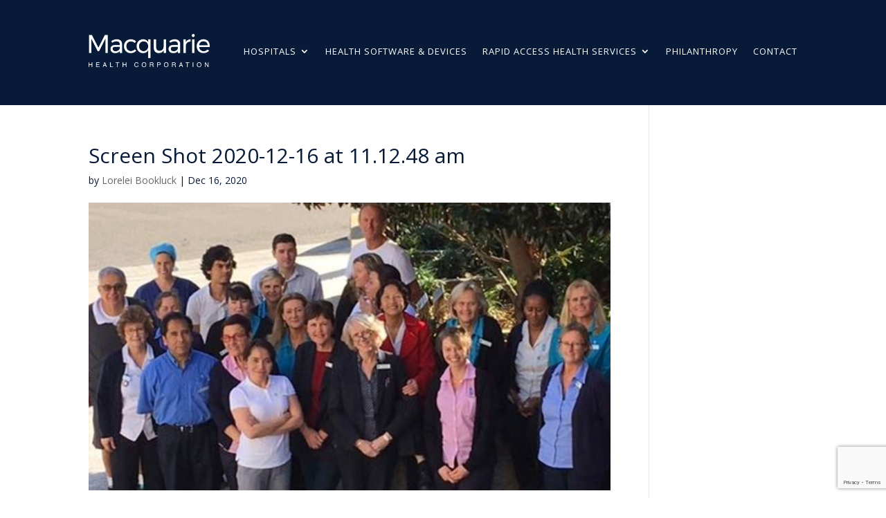

--- FILE ---
content_type: text/html; charset=utf-8
request_url: https://www.google.com/recaptcha/api2/anchor?ar=1&k=6LeVZvgaAAAAALkLiwMNnzC1ixfGc2VU7Ke_bJWt&co=aHR0cHM6Ly9tYWNoZWFsdGguY29tLmF1OjQ0Mw..&hl=en&v=PoyoqOPhxBO7pBk68S4YbpHZ&size=invisible&anchor-ms=20000&execute-ms=30000&cb=73y78g2off2w
body_size: 48334
content:
<!DOCTYPE HTML><html dir="ltr" lang="en"><head><meta http-equiv="Content-Type" content="text/html; charset=UTF-8">
<meta http-equiv="X-UA-Compatible" content="IE=edge">
<title>reCAPTCHA</title>
<style type="text/css">
/* cyrillic-ext */
@font-face {
  font-family: 'Roboto';
  font-style: normal;
  font-weight: 400;
  font-stretch: 100%;
  src: url(//fonts.gstatic.com/s/roboto/v48/KFO7CnqEu92Fr1ME7kSn66aGLdTylUAMa3GUBHMdazTgWw.woff2) format('woff2');
  unicode-range: U+0460-052F, U+1C80-1C8A, U+20B4, U+2DE0-2DFF, U+A640-A69F, U+FE2E-FE2F;
}
/* cyrillic */
@font-face {
  font-family: 'Roboto';
  font-style: normal;
  font-weight: 400;
  font-stretch: 100%;
  src: url(//fonts.gstatic.com/s/roboto/v48/KFO7CnqEu92Fr1ME7kSn66aGLdTylUAMa3iUBHMdazTgWw.woff2) format('woff2');
  unicode-range: U+0301, U+0400-045F, U+0490-0491, U+04B0-04B1, U+2116;
}
/* greek-ext */
@font-face {
  font-family: 'Roboto';
  font-style: normal;
  font-weight: 400;
  font-stretch: 100%;
  src: url(//fonts.gstatic.com/s/roboto/v48/KFO7CnqEu92Fr1ME7kSn66aGLdTylUAMa3CUBHMdazTgWw.woff2) format('woff2');
  unicode-range: U+1F00-1FFF;
}
/* greek */
@font-face {
  font-family: 'Roboto';
  font-style: normal;
  font-weight: 400;
  font-stretch: 100%;
  src: url(//fonts.gstatic.com/s/roboto/v48/KFO7CnqEu92Fr1ME7kSn66aGLdTylUAMa3-UBHMdazTgWw.woff2) format('woff2');
  unicode-range: U+0370-0377, U+037A-037F, U+0384-038A, U+038C, U+038E-03A1, U+03A3-03FF;
}
/* math */
@font-face {
  font-family: 'Roboto';
  font-style: normal;
  font-weight: 400;
  font-stretch: 100%;
  src: url(//fonts.gstatic.com/s/roboto/v48/KFO7CnqEu92Fr1ME7kSn66aGLdTylUAMawCUBHMdazTgWw.woff2) format('woff2');
  unicode-range: U+0302-0303, U+0305, U+0307-0308, U+0310, U+0312, U+0315, U+031A, U+0326-0327, U+032C, U+032F-0330, U+0332-0333, U+0338, U+033A, U+0346, U+034D, U+0391-03A1, U+03A3-03A9, U+03B1-03C9, U+03D1, U+03D5-03D6, U+03F0-03F1, U+03F4-03F5, U+2016-2017, U+2034-2038, U+203C, U+2040, U+2043, U+2047, U+2050, U+2057, U+205F, U+2070-2071, U+2074-208E, U+2090-209C, U+20D0-20DC, U+20E1, U+20E5-20EF, U+2100-2112, U+2114-2115, U+2117-2121, U+2123-214F, U+2190, U+2192, U+2194-21AE, U+21B0-21E5, U+21F1-21F2, U+21F4-2211, U+2213-2214, U+2216-22FF, U+2308-230B, U+2310, U+2319, U+231C-2321, U+2336-237A, U+237C, U+2395, U+239B-23B7, U+23D0, U+23DC-23E1, U+2474-2475, U+25AF, U+25B3, U+25B7, U+25BD, U+25C1, U+25CA, U+25CC, U+25FB, U+266D-266F, U+27C0-27FF, U+2900-2AFF, U+2B0E-2B11, U+2B30-2B4C, U+2BFE, U+3030, U+FF5B, U+FF5D, U+1D400-1D7FF, U+1EE00-1EEFF;
}
/* symbols */
@font-face {
  font-family: 'Roboto';
  font-style: normal;
  font-weight: 400;
  font-stretch: 100%;
  src: url(//fonts.gstatic.com/s/roboto/v48/KFO7CnqEu92Fr1ME7kSn66aGLdTylUAMaxKUBHMdazTgWw.woff2) format('woff2');
  unicode-range: U+0001-000C, U+000E-001F, U+007F-009F, U+20DD-20E0, U+20E2-20E4, U+2150-218F, U+2190, U+2192, U+2194-2199, U+21AF, U+21E6-21F0, U+21F3, U+2218-2219, U+2299, U+22C4-22C6, U+2300-243F, U+2440-244A, U+2460-24FF, U+25A0-27BF, U+2800-28FF, U+2921-2922, U+2981, U+29BF, U+29EB, U+2B00-2BFF, U+4DC0-4DFF, U+FFF9-FFFB, U+10140-1018E, U+10190-1019C, U+101A0, U+101D0-101FD, U+102E0-102FB, U+10E60-10E7E, U+1D2C0-1D2D3, U+1D2E0-1D37F, U+1F000-1F0FF, U+1F100-1F1AD, U+1F1E6-1F1FF, U+1F30D-1F30F, U+1F315, U+1F31C, U+1F31E, U+1F320-1F32C, U+1F336, U+1F378, U+1F37D, U+1F382, U+1F393-1F39F, U+1F3A7-1F3A8, U+1F3AC-1F3AF, U+1F3C2, U+1F3C4-1F3C6, U+1F3CA-1F3CE, U+1F3D4-1F3E0, U+1F3ED, U+1F3F1-1F3F3, U+1F3F5-1F3F7, U+1F408, U+1F415, U+1F41F, U+1F426, U+1F43F, U+1F441-1F442, U+1F444, U+1F446-1F449, U+1F44C-1F44E, U+1F453, U+1F46A, U+1F47D, U+1F4A3, U+1F4B0, U+1F4B3, U+1F4B9, U+1F4BB, U+1F4BF, U+1F4C8-1F4CB, U+1F4D6, U+1F4DA, U+1F4DF, U+1F4E3-1F4E6, U+1F4EA-1F4ED, U+1F4F7, U+1F4F9-1F4FB, U+1F4FD-1F4FE, U+1F503, U+1F507-1F50B, U+1F50D, U+1F512-1F513, U+1F53E-1F54A, U+1F54F-1F5FA, U+1F610, U+1F650-1F67F, U+1F687, U+1F68D, U+1F691, U+1F694, U+1F698, U+1F6AD, U+1F6B2, U+1F6B9-1F6BA, U+1F6BC, U+1F6C6-1F6CF, U+1F6D3-1F6D7, U+1F6E0-1F6EA, U+1F6F0-1F6F3, U+1F6F7-1F6FC, U+1F700-1F7FF, U+1F800-1F80B, U+1F810-1F847, U+1F850-1F859, U+1F860-1F887, U+1F890-1F8AD, U+1F8B0-1F8BB, U+1F8C0-1F8C1, U+1F900-1F90B, U+1F93B, U+1F946, U+1F984, U+1F996, U+1F9E9, U+1FA00-1FA6F, U+1FA70-1FA7C, U+1FA80-1FA89, U+1FA8F-1FAC6, U+1FACE-1FADC, U+1FADF-1FAE9, U+1FAF0-1FAF8, U+1FB00-1FBFF;
}
/* vietnamese */
@font-face {
  font-family: 'Roboto';
  font-style: normal;
  font-weight: 400;
  font-stretch: 100%;
  src: url(//fonts.gstatic.com/s/roboto/v48/KFO7CnqEu92Fr1ME7kSn66aGLdTylUAMa3OUBHMdazTgWw.woff2) format('woff2');
  unicode-range: U+0102-0103, U+0110-0111, U+0128-0129, U+0168-0169, U+01A0-01A1, U+01AF-01B0, U+0300-0301, U+0303-0304, U+0308-0309, U+0323, U+0329, U+1EA0-1EF9, U+20AB;
}
/* latin-ext */
@font-face {
  font-family: 'Roboto';
  font-style: normal;
  font-weight: 400;
  font-stretch: 100%;
  src: url(//fonts.gstatic.com/s/roboto/v48/KFO7CnqEu92Fr1ME7kSn66aGLdTylUAMa3KUBHMdazTgWw.woff2) format('woff2');
  unicode-range: U+0100-02BA, U+02BD-02C5, U+02C7-02CC, U+02CE-02D7, U+02DD-02FF, U+0304, U+0308, U+0329, U+1D00-1DBF, U+1E00-1E9F, U+1EF2-1EFF, U+2020, U+20A0-20AB, U+20AD-20C0, U+2113, U+2C60-2C7F, U+A720-A7FF;
}
/* latin */
@font-face {
  font-family: 'Roboto';
  font-style: normal;
  font-weight: 400;
  font-stretch: 100%;
  src: url(//fonts.gstatic.com/s/roboto/v48/KFO7CnqEu92Fr1ME7kSn66aGLdTylUAMa3yUBHMdazQ.woff2) format('woff2');
  unicode-range: U+0000-00FF, U+0131, U+0152-0153, U+02BB-02BC, U+02C6, U+02DA, U+02DC, U+0304, U+0308, U+0329, U+2000-206F, U+20AC, U+2122, U+2191, U+2193, U+2212, U+2215, U+FEFF, U+FFFD;
}
/* cyrillic-ext */
@font-face {
  font-family: 'Roboto';
  font-style: normal;
  font-weight: 500;
  font-stretch: 100%;
  src: url(//fonts.gstatic.com/s/roboto/v48/KFO7CnqEu92Fr1ME7kSn66aGLdTylUAMa3GUBHMdazTgWw.woff2) format('woff2');
  unicode-range: U+0460-052F, U+1C80-1C8A, U+20B4, U+2DE0-2DFF, U+A640-A69F, U+FE2E-FE2F;
}
/* cyrillic */
@font-face {
  font-family: 'Roboto';
  font-style: normal;
  font-weight: 500;
  font-stretch: 100%;
  src: url(//fonts.gstatic.com/s/roboto/v48/KFO7CnqEu92Fr1ME7kSn66aGLdTylUAMa3iUBHMdazTgWw.woff2) format('woff2');
  unicode-range: U+0301, U+0400-045F, U+0490-0491, U+04B0-04B1, U+2116;
}
/* greek-ext */
@font-face {
  font-family: 'Roboto';
  font-style: normal;
  font-weight: 500;
  font-stretch: 100%;
  src: url(//fonts.gstatic.com/s/roboto/v48/KFO7CnqEu92Fr1ME7kSn66aGLdTylUAMa3CUBHMdazTgWw.woff2) format('woff2');
  unicode-range: U+1F00-1FFF;
}
/* greek */
@font-face {
  font-family: 'Roboto';
  font-style: normal;
  font-weight: 500;
  font-stretch: 100%;
  src: url(//fonts.gstatic.com/s/roboto/v48/KFO7CnqEu92Fr1ME7kSn66aGLdTylUAMa3-UBHMdazTgWw.woff2) format('woff2');
  unicode-range: U+0370-0377, U+037A-037F, U+0384-038A, U+038C, U+038E-03A1, U+03A3-03FF;
}
/* math */
@font-face {
  font-family: 'Roboto';
  font-style: normal;
  font-weight: 500;
  font-stretch: 100%;
  src: url(//fonts.gstatic.com/s/roboto/v48/KFO7CnqEu92Fr1ME7kSn66aGLdTylUAMawCUBHMdazTgWw.woff2) format('woff2');
  unicode-range: U+0302-0303, U+0305, U+0307-0308, U+0310, U+0312, U+0315, U+031A, U+0326-0327, U+032C, U+032F-0330, U+0332-0333, U+0338, U+033A, U+0346, U+034D, U+0391-03A1, U+03A3-03A9, U+03B1-03C9, U+03D1, U+03D5-03D6, U+03F0-03F1, U+03F4-03F5, U+2016-2017, U+2034-2038, U+203C, U+2040, U+2043, U+2047, U+2050, U+2057, U+205F, U+2070-2071, U+2074-208E, U+2090-209C, U+20D0-20DC, U+20E1, U+20E5-20EF, U+2100-2112, U+2114-2115, U+2117-2121, U+2123-214F, U+2190, U+2192, U+2194-21AE, U+21B0-21E5, U+21F1-21F2, U+21F4-2211, U+2213-2214, U+2216-22FF, U+2308-230B, U+2310, U+2319, U+231C-2321, U+2336-237A, U+237C, U+2395, U+239B-23B7, U+23D0, U+23DC-23E1, U+2474-2475, U+25AF, U+25B3, U+25B7, U+25BD, U+25C1, U+25CA, U+25CC, U+25FB, U+266D-266F, U+27C0-27FF, U+2900-2AFF, U+2B0E-2B11, U+2B30-2B4C, U+2BFE, U+3030, U+FF5B, U+FF5D, U+1D400-1D7FF, U+1EE00-1EEFF;
}
/* symbols */
@font-face {
  font-family: 'Roboto';
  font-style: normal;
  font-weight: 500;
  font-stretch: 100%;
  src: url(//fonts.gstatic.com/s/roboto/v48/KFO7CnqEu92Fr1ME7kSn66aGLdTylUAMaxKUBHMdazTgWw.woff2) format('woff2');
  unicode-range: U+0001-000C, U+000E-001F, U+007F-009F, U+20DD-20E0, U+20E2-20E4, U+2150-218F, U+2190, U+2192, U+2194-2199, U+21AF, U+21E6-21F0, U+21F3, U+2218-2219, U+2299, U+22C4-22C6, U+2300-243F, U+2440-244A, U+2460-24FF, U+25A0-27BF, U+2800-28FF, U+2921-2922, U+2981, U+29BF, U+29EB, U+2B00-2BFF, U+4DC0-4DFF, U+FFF9-FFFB, U+10140-1018E, U+10190-1019C, U+101A0, U+101D0-101FD, U+102E0-102FB, U+10E60-10E7E, U+1D2C0-1D2D3, U+1D2E0-1D37F, U+1F000-1F0FF, U+1F100-1F1AD, U+1F1E6-1F1FF, U+1F30D-1F30F, U+1F315, U+1F31C, U+1F31E, U+1F320-1F32C, U+1F336, U+1F378, U+1F37D, U+1F382, U+1F393-1F39F, U+1F3A7-1F3A8, U+1F3AC-1F3AF, U+1F3C2, U+1F3C4-1F3C6, U+1F3CA-1F3CE, U+1F3D4-1F3E0, U+1F3ED, U+1F3F1-1F3F3, U+1F3F5-1F3F7, U+1F408, U+1F415, U+1F41F, U+1F426, U+1F43F, U+1F441-1F442, U+1F444, U+1F446-1F449, U+1F44C-1F44E, U+1F453, U+1F46A, U+1F47D, U+1F4A3, U+1F4B0, U+1F4B3, U+1F4B9, U+1F4BB, U+1F4BF, U+1F4C8-1F4CB, U+1F4D6, U+1F4DA, U+1F4DF, U+1F4E3-1F4E6, U+1F4EA-1F4ED, U+1F4F7, U+1F4F9-1F4FB, U+1F4FD-1F4FE, U+1F503, U+1F507-1F50B, U+1F50D, U+1F512-1F513, U+1F53E-1F54A, U+1F54F-1F5FA, U+1F610, U+1F650-1F67F, U+1F687, U+1F68D, U+1F691, U+1F694, U+1F698, U+1F6AD, U+1F6B2, U+1F6B9-1F6BA, U+1F6BC, U+1F6C6-1F6CF, U+1F6D3-1F6D7, U+1F6E0-1F6EA, U+1F6F0-1F6F3, U+1F6F7-1F6FC, U+1F700-1F7FF, U+1F800-1F80B, U+1F810-1F847, U+1F850-1F859, U+1F860-1F887, U+1F890-1F8AD, U+1F8B0-1F8BB, U+1F8C0-1F8C1, U+1F900-1F90B, U+1F93B, U+1F946, U+1F984, U+1F996, U+1F9E9, U+1FA00-1FA6F, U+1FA70-1FA7C, U+1FA80-1FA89, U+1FA8F-1FAC6, U+1FACE-1FADC, U+1FADF-1FAE9, U+1FAF0-1FAF8, U+1FB00-1FBFF;
}
/* vietnamese */
@font-face {
  font-family: 'Roboto';
  font-style: normal;
  font-weight: 500;
  font-stretch: 100%;
  src: url(//fonts.gstatic.com/s/roboto/v48/KFO7CnqEu92Fr1ME7kSn66aGLdTylUAMa3OUBHMdazTgWw.woff2) format('woff2');
  unicode-range: U+0102-0103, U+0110-0111, U+0128-0129, U+0168-0169, U+01A0-01A1, U+01AF-01B0, U+0300-0301, U+0303-0304, U+0308-0309, U+0323, U+0329, U+1EA0-1EF9, U+20AB;
}
/* latin-ext */
@font-face {
  font-family: 'Roboto';
  font-style: normal;
  font-weight: 500;
  font-stretch: 100%;
  src: url(//fonts.gstatic.com/s/roboto/v48/KFO7CnqEu92Fr1ME7kSn66aGLdTylUAMa3KUBHMdazTgWw.woff2) format('woff2');
  unicode-range: U+0100-02BA, U+02BD-02C5, U+02C7-02CC, U+02CE-02D7, U+02DD-02FF, U+0304, U+0308, U+0329, U+1D00-1DBF, U+1E00-1E9F, U+1EF2-1EFF, U+2020, U+20A0-20AB, U+20AD-20C0, U+2113, U+2C60-2C7F, U+A720-A7FF;
}
/* latin */
@font-face {
  font-family: 'Roboto';
  font-style: normal;
  font-weight: 500;
  font-stretch: 100%;
  src: url(//fonts.gstatic.com/s/roboto/v48/KFO7CnqEu92Fr1ME7kSn66aGLdTylUAMa3yUBHMdazQ.woff2) format('woff2');
  unicode-range: U+0000-00FF, U+0131, U+0152-0153, U+02BB-02BC, U+02C6, U+02DA, U+02DC, U+0304, U+0308, U+0329, U+2000-206F, U+20AC, U+2122, U+2191, U+2193, U+2212, U+2215, U+FEFF, U+FFFD;
}
/* cyrillic-ext */
@font-face {
  font-family: 'Roboto';
  font-style: normal;
  font-weight: 900;
  font-stretch: 100%;
  src: url(//fonts.gstatic.com/s/roboto/v48/KFO7CnqEu92Fr1ME7kSn66aGLdTylUAMa3GUBHMdazTgWw.woff2) format('woff2');
  unicode-range: U+0460-052F, U+1C80-1C8A, U+20B4, U+2DE0-2DFF, U+A640-A69F, U+FE2E-FE2F;
}
/* cyrillic */
@font-face {
  font-family: 'Roboto';
  font-style: normal;
  font-weight: 900;
  font-stretch: 100%;
  src: url(//fonts.gstatic.com/s/roboto/v48/KFO7CnqEu92Fr1ME7kSn66aGLdTylUAMa3iUBHMdazTgWw.woff2) format('woff2');
  unicode-range: U+0301, U+0400-045F, U+0490-0491, U+04B0-04B1, U+2116;
}
/* greek-ext */
@font-face {
  font-family: 'Roboto';
  font-style: normal;
  font-weight: 900;
  font-stretch: 100%;
  src: url(//fonts.gstatic.com/s/roboto/v48/KFO7CnqEu92Fr1ME7kSn66aGLdTylUAMa3CUBHMdazTgWw.woff2) format('woff2');
  unicode-range: U+1F00-1FFF;
}
/* greek */
@font-face {
  font-family: 'Roboto';
  font-style: normal;
  font-weight: 900;
  font-stretch: 100%;
  src: url(//fonts.gstatic.com/s/roboto/v48/KFO7CnqEu92Fr1ME7kSn66aGLdTylUAMa3-UBHMdazTgWw.woff2) format('woff2');
  unicode-range: U+0370-0377, U+037A-037F, U+0384-038A, U+038C, U+038E-03A1, U+03A3-03FF;
}
/* math */
@font-face {
  font-family: 'Roboto';
  font-style: normal;
  font-weight: 900;
  font-stretch: 100%;
  src: url(//fonts.gstatic.com/s/roboto/v48/KFO7CnqEu92Fr1ME7kSn66aGLdTylUAMawCUBHMdazTgWw.woff2) format('woff2');
  unicode-range: U+0302-0303, U+0305, U+0307-0308, U+0310, U+0312, U+0315, U+031A, U+0326-0327, U+032C, U+032F-0330, U+0332-0333, U+0338, U+033A, U+0346, U+034D, U+0391-03A1, U+03A3-03A9, U+03B1-03C9, U+03D1, U+03D5-03D6, U+03F0-03F1, U+03F4-03F5, U+2016-2017, U+2034-2038, U+203C, U+2040, U+2043, U+2047, U+2050, U+2057, U+205F, U+2070-2071, U+2074-208E, U+2090-209C, U+20D0-20DC, U+20E1, U+20E5-20EF, U+2100-2112, U+2114-2115, U+2117-2121, U+2123-214F, U+2190, U+2192, U+2194-21AE, U+21B0-21E5, U+21F1-21F2, U+21F4-2211, U+2213-2214, U+2216-22FF, U+2308-230B, U+2310, U+2319, U+231C-2321, U+2336-237A, U+237C, U+2395, U+239B-23B7, U+23D0, U+23DC-23E1, U+2474-2475, U+25AF, U+25B3, U+25B7, U+25BD, U+25C1, U+25CA, U+25CC, U+25FB, U+266D-266F, U+27C0-27FF, U+2900-2AFF, U+2B0E-2B11, U+2B30-2B4C, U+2BFE, U+3030, U+FF5B, U+FF5D, U+1D400-1D7FF, U+1EE00-1EEFF;
}
/* symbols */
@font-face {
  font-family: 'Roboto';
  font-style: normal;
  font-weight: 900;
  font-stretch: 100%;
  src: url(//fonts.gstatic.com/s/roboto/v48/KFO7CnqEu92Fr1ME7kSn66aGLdTylUAMaxKUBHMdazTgWw.woff2) format('woff2');
  unicode-range: U+0001-000C, U+000E-001F, U+007F-009F, U+20DD-20E0, U+20E2-20E4, U+2150-218F, U+2190, U+2192, U+2194-2199, U+21AF, U+21E6-21F0, U+21F3, U+2218-2219, U+2299, U+22C4-22C6, U+2300-243F, U+2440-244A, U+2460-24FF, U+25A0-27BF, U+2800-28FF, U+2921-2922, U+2981, U+29BF, U+29EB, U+2B00-2BFF, U+4DC0-4DFF, U+FFF9-FFFB, U+10140-1018E, U+10190-1019C, U+101A0, U+101D0-101FD, U+102E0-102FB, U+10E60-10E7E, U+1D2C0-1D2D3, U+1D2E0-1D37F, U+1F000-1F0FF, U+1F100-1F1AD, U+1F1E6-1F1FF, U+1F30D-1F30F, U+1F315, U+1F31C, U+1F31E, U+1F320-1F32C, U+1F336, U+1F378, U+1F37D, U+1F382, U+1F393-1F39F, U+1F3A7-1F3A8, U+1F3AC-1F3AF, U+1F3C2, U+1F3C4-1F3C6, U+1F3CA-1F3CE, U+1F3D4-1F3E0, U+1F3ED, U+1F3F1-1F3F3, U+1F3F5-1F3F7, U+1F408, U+1F415, U+1F41F, U+1F426, U+1F43F, U+1F441-1F442, U+1F444, U+1F446-1F449, U+1F44C-1F44E, U+1F453, U+1F46A, U+1F47D, U+1F4A3, U+1F4B0, U+1F4B3, U+1F4B9, U+1F4BB, U+1F4BF, U+1F4C8-1F4CB, U+1F4D6, U+1F4DA, U+1F4DF, U+1F4E3-1F4E6, U+1F4EA-1F4ED, U+1F4F7, U+1F4F9-1F4FB, U+1F4FD-1F4FE, U+1F503, U+1F507-1F50B, U+1F50D, U+1F512-1F513, U+1F53E-1F54A, U+1F54F-1F5FA, U+1F610, U+1F650-1F67F, U+1F687, U+1F68D, U+1F691, U+1F694, U+1F698, U+1F6AD, U+1F6B2, U+1F6B9-1F6BA, U+1F6BC, U+1F6C6-1F6CF, U+1F6D3-1F6D7, U+1F6E0-1F6EA, U+1F6F0-1F6F3, U+1F6F7-1F6FC, U+1F700-1F7FF, U+1F800-1F80B, U+1F810-1F847, U+1F850-1F859, U+1F860-1F887, U+1F890-1F8AD, U+1F8B0-1F8BB, U+1F8C0-1F8C1, U+1F900-1F90B, U+1F93B, U+1F946, U+1F984, U+1F996, U+1F9E9, U+1FA00-1FA6F, U+1FA70-1FA7C, U+1FA80-1FA89, U+1FA8F-1FAC6, U+1FACE-1FADC, U+1FADF-1FAE9, U+1FAF0-1FAF8, U+1FB00-1FBFF;
}
/* vietnamese */
@font-face {
  font-family: 'Roboto';
  font-style: normal;
  font-weight: 900;
  font-stretch: 100%;
  src: url(//fonts.gstatic.com/s/roboto/v48/KFO7CnqEu92Fr1ME7kSn66aGLdTylUAMa3OUBHMdazTgWw.woff2) format('woff2');
  unicode-range: U+0102-0103, U+0110-0111, U+0128-0129, U+0168-0169, U+01A0-01A1, U+01AF-01B0, U+0300-0301, U+0303-0304, U+0308-0309, U+0323, U+0329, U+1EA0-1EF9, U+20AB;
}
/* latin-ext */
@font-face {
  font-family: 'Roboto';
  font-style: normal;
  font-weight: 900;
  font-stretch: 100%;
  src: url(//fonts.gstatic.com/s/roboto/v48/KFO7CnqEu92Fr1ME7kSn66aGLdTylUAMa3KUBHMdazTgWw.woff2) format('woff2');
  unicode-range: U+0100-02BA, U+02BD-02C5, U+02C7-02CC, U+02CE-02D7, U+02DD-02FF, U+0304, U+0308, U+0329, U+1D00-1DBF, U+1E00-1E9F, U+1EF2-1EFF, U+2020, U+20A0-20AB, U+20AD-20C0, U+2113, U+2C60-2C7F, U+A720-A7FF;
}
/* latin */
@font-face {
  font-family: 'Roboto';
  font-style: normal;
  font-weight: 900;
  font-stretch: 100%;
  src: url(//fonts.gstatic.com/s/roboto/v48/KFO7CnqEu92Fr1ME7kSn66aGLdTylUAMa3yUBHMdazQ.woff2) format('woff2');
  unicode-range: U+0000-00FF, U+0131, U+0152-0153, U+02BB-02BC, U+02C6, U+02DA, U+02DC, U+0304, U+0308, U+0329, U+2000-206F, U+20AC, U+2122, U+2191, U+2193, U+2212, U+2215, U+FEFF, U+FFFD;
}

</style>
<link rel="stylesheet" type="text/css" href="https://www.gstatic.com/recaptcha/releases/PoyoqOPhxBO7pBk68S4YbpHZ/styles__ltr.css">
<script nonce="lUjp1etiql4edHulki9Bkw" type="text/javascript">window['__recaptcha_api'] = 'https://www.google.com/recaptcha/api2/';</script>
<script type="text/javascript" src="https://www.gstatic.com/recaptcha/releases/PoyoqOPhxBO7pBk68S4YbpHZ/recaptcha__en.js" nonce="lUjp1etiql4edHulki9Bkw">
      
    </script></head>
<body><div id="rc-anchor-alert" class="rc-anchor-alert"></div>
<input type="hidden" id="recaptcha-token" value="[base64]">
<script type="text/javascript" nonce="lUjp1etiql4edHulki9Bkw">
      recaptcha.anchor.Main.init("[\x22ainput\x22,[\x22bgdata\x22,\x22\x22,\[base64]/[base64]/[base64]/ZyhXLGgpOnEoW04sMjEsbF0sVywwKSxoKSxmYWxzZSxmYWxzZSl9Y2F0Y2goayl7RygzNTgsVyk/[base64]/[base64]/[base64]/[base64]/[base64]/[base64]/[base64]/bmV3IEJbT10oRFswXSk6dz09Mj9uZXcgQltPXShEWzBdLERbMV0pOnc9PTM/bmV3IEJbT10oRFswXSxEWzFdLERbMl0pOnc9PTQ/[base64]/[base64]/[base64]/[base64]/[base64]\\u003d\x22,\[base64]\x22,\x22wpFxw6RSw5EKJ8KwVMOGUUXDtTZzOCDCm8OowoXDrsORwq10esOeBUzCi1PDnEBxwr5IUcO/ajNiw7sswoPDusOAwqxKeXwGw4M4fkTDjcK+aSEnaG5jUEZrYy55wptewpbCojYjw5ACw7sawrMOw4Yrw500wocOw4PDoDPCoQdGw7vDvl1FLg4EUko9woVtDmMTW1HCgsOJw6/DqlzDkGzDgjDCl3cQI2F/RsOawofDoAFCesOcw41Lwr7DrsOiw5xewrBKC8OMScKLNTfCocKSw4loJ8KBw6R6wpLCuyjDsMO6AQbCqVoYYxTCrsOVcsKrw4k0w4jDkcOTw7bCo8K0E8Olwp5Iw77CgR3CtcOEwq/DhsKEwqJWwqJDaX9fwqklC8OSCMOxwpsJw47CscO2w5glDwnCgcOKw4XCiTrDp8KpO8Ovw6vDg8O4w4rDhMKnw4nDqioVB1ciD8OSRTbDqhbCukUEZk4hXMOmw6HDjsK3XcKaw6g/McKLBsKtwoUXwpYBWsK1w5kAwqbCokQiYFcEwrHCjGLDp8KkG1zCusKgwrINwonCpzvDgwAxw68JGsKbwoIxwo02H0XCjsKhw5Y5wqbDvC3ClGp8J2XDtsOoCT4ywokswoVqYQrDug3DqsK0w4o8w7nDuWgjw6UOwpJdNkLCgcKawpA/wocIwoRlw5FRw5xTwp8EYiU7wp/CqSPDp8KdwpbDk0k+E8Kgw67Dm8KkO34IHQ7CiMKDagzDv8OrYsO6wqzCuRFzFcKlwrYDKsO4w5dSZcKTB8KUXXN9wo3Dn8OmwqXCuFMxwqp+wr/CjTXDkMKQe1Vjw49Pw617ES/DtcOiZFTChT0IwoBSw5UjUcO6ahUNw4TClcKiKsKrw6xTw4ppUjcdcj/[base64]/CrRfDjDk/w4R7w7/DmMKvwq/CjsKhw4XDr0fCucKoKE/Cp8OzO8Kcwr99PsKURMOZw6cOwrEAARfDtjrDvEt4Y8KoPErCrT7DgkciWwZMw5MBwplow4M6w7PDjkDDusK2wr0uUsKDB3LDljE1worDpsOhdFl4VMO6N8OoZDHDicKKGiZDw78CFMK6dcKCMFxLJsOnw5LDklJ6w6QRwrvCuk/CiSPDmhUgXVzCncKRwqHCt8KdQ0TCnsONTxArDVcNw7nCoMKEXMKLFBzCvsOaKw93WgYFw6krWsKmwqXCtcKCwqhmWcObEEgowp3CnyN0MMKDwprCtmEQURxJw53DvcO1NcOFw7rCiTphIsKfYBbDs27CkWg/w4QHO8ONWsOYw4nChybDrQsRT8OYwoZfQsOHw77DtMK+wqhNOmMywo7CpcO+bkpAfgnCuSJQRsOuScKuHwZrw6rDtSnDqMKlLcK0QMKXP8OhfMKkH8OfwosGwrlNGDLDtlQxBm/DkRPDjA8VwoERDiBrWDoKagbCscKKN8OgBMKaw4fDuCDCoSDDvcOFwoTDpU9yw5HCjcOPwo4bYMKiZMO+wqjCvh7DsxbDoBM3NMKNMQjDhQx2RMKXwqwHwql9a8KEPTQUw7zDhB5JT184w6PDkcOEIw/CjsKLwrXDo8ODw5c/[base64]/[base64]/CjsO+wpNXXiZmGMKAw6pqwozDjcOEe8KsXcObw5nCosKNAX0mwqHClcKnCcKjc8KFwp3ClsOgw4RHdFkVWMOJcRlaPlwAw4XCvsKZZ2NRZEVWP8Kpwppmw7lCw7MUwp4Nw4bCm3llJcOlw6onWsOXwqjDqicdw77Do13CmsKnb07CksOrUDcZw7Vdw5N/w4JpWMKzI8OUJVzCp8K9G8KTGw4HVsOnwoYYw4VXH8OCYVwdwpjClFQALMKfDGnDuGLDoMK/w7fCsz1hf8KEA8KNJBXDm8OuMiDCo8OnVmvCk8K9amPCjMKsJhnCoCvCiRjCrQnDvSrDqjcHw6fCtMK6GsOiw6Niw5M+wqvChMK1P0N7Fy5hwqXDgsKrw7wiwqLCqj/DgzQDOW7CosKwdRjDucKzBm/[base64]/[base64]/CgMKFTCdEWi7CqcOJTknDuEBTaMOIHMKDZ18jwpnDlMO5wpzDjAwoV8OVw6TChsOOw4EPw51rw7gvw6XDg8OXQcODO8Oqw7RMwoA3GsK6Fm5qw7zDrSZaw5zChysBwpPDlk/[base64]/w4XDk25IQQfCuMKmwqzCi8OMw4PDocKTw4zCgsOIwpt0MErCjcOMaEgiUMK/w4YYw6/ChMOfw7zCvxXDgsKIwr/DoMKKwr0zOcKFdkjCjMKMZMKTHsOQw5TDgUlNwqFpw4AiCcKAVAjDk8OLwr/CjlvCtcKLwonCv8OxTxg0w4/CvsK3woDDknxrw6VcccKDw4UtJcO3wrhawpBic3FxVljClB5ad1pJw6tnwr3DoMKywqXDvBdSwr92w6MbOGx3woTCjcO4BsOXX8KjKsKLSmRFwqhawo/Dj2rDgCnCr20PJ8Kfw794CMOBwqxzwqHDg0nDvWMHwqvDhMKxw5LDkMOxD8OUwqnDtcK/wrNCO8K2bS8uw4zClsO6wr7CnmwrGBIJJ8KdJ0vCpsKLSgHDksK3w6HDusKfw7DCrcOHa8O/[base64]/Du8KLw6x8wpDCmE/CncOhPl0ww5rDjy/CvcKoYMKoXsOqLSHCg213fMKqfsO4HwPCgMOGw5NCXHnDvG4tScKFw43Dp8KdE8OMYMOnd8Kew6zCoEPDkAPDpMKiVMKcwpN0wr/Dmw16UWnDvjPCnGFXWHd9woXCgH7DpsO4IRXCtcKJQsOCfsKMYTzCi8KOw77DncO5C23CmkLCr2Q+w4/DvsKVw7bCm8KXwppeexzChcKiwr5eDcOsw4TDkVHDu8Onwp/Dl35wScOOwrY8F8O6wrLCm1JMPkLDk0gew7nDvsKzw7Q3BzrDiwAlw7LCpSpfBXbDtnxvaMOswrxtKsO7bG5dw57CqMK0w5/Dq8OowqjCvFDCisO8wrbDiRHDtMOFwr3CqMKDw4NgMSjDgMKDw5/DisOYLA0YFG7DlMOIwooacMOhdMO/w7RuesKiw4U/[base64]/DcK1BsOJcR7DrcOzwoIWAh7DtwdIw7/CoCJ/w5FnPnlCw54Ww59Iw5zCtcKuTsKoXhAZw5Q6S8Ksw5/Cv8K8Y27CqT4Lw7BnwpzDj8OROmHDh8OfXUDDssKCwqDCqsOFw5DCkcKFT8OWFQTDmsK9VcOgwogaaULDtcOUwogIQMKbwr/DoRkPeMOAe8KbwrHCtsKwAiHCq8OpOcKkw6rCjRnCnh3Cr8OPHRw6wpTDtsORfiU+w6lQwoIAPcOvwqptEsKBwprDrC7CnC8zAsKCw6LCozwVw5nCiwlew6Ztw4Azw4AjBUDDsxjCnBTDpcO/OMOvAcKYwpzCnsKvwrJpwpHCsMOgP8Ovw6pnw4pcdz1JCjY6w4LCu8KjAxzDnMK/VsKyV8KzBGnCnMOOwpLDsnUfezjDlcKTXsOLwpQfQj7Do19gwofCpA/CrHjDuMOpTsOTb23DkDzCpTHDisOcw67CjcO1wp/Dpg0rwpfDssKxPMOfw5JXVcOmecKtw45CJcKtwqw5csOZw4nCjS88JB3DssO7bjZzwrdWw5vCn8K8M8KPwotew6zCisKCAngcAcKaL8O9w4HCnQLCvcOOw4jCrMOofsO6wpLDhcK7Oi7CucO+IcKQwoclJ0saFMO/[base64]/Di1LDn8KAcsKoL0HDmcOVWwkIcsOVak/[base64]/[base64]/wrxQw6gUISfDkWZ3wrF0wpnDtXDDucKow4RILB/Dsh3CoMKiE8KRwqR+w6YHF8OSw6LCon7CuwPCq8O4OcOORlrDtBd5HsKMZCsewoLDqcOkXjLCrsKWwoZOHx/Cr8KMwqPDoMKlw5sPOWzCoFTCgMKVDGJICcOyQMKyw6zCoMOvAQp5wpIlw4PChsOUKMK/XcKnwo8NdhrDr0hMaMKBw617w6fDl8OPEMK/w7fCtzEcRiDDusOew4vCsyzChsOddcOZdMO7S23CtcO0wr7DtcKXwprDqsKndgfDqD9+wpMXZMKkZsOFRBzCpS0mei8JwrLClxQxVBhqU8KvAMKnwr00wpJKQsKmOT/Dv2LDrcKRYW/DhzZJBcKLw5zCg0nDvsKHw4Y6RxHCpsO1woHDrHQrw7/DknTDjsOowpbCnCfDgWvDk8KJw5NvL8KcBMK7w45KRkzCtRguLsOQw6sxwq3DjV3CiFvCvsOww4DDpkbCj8O+w6fDusK2SnVnDMKSwpLCiMOqVnvDn3fCo8KyV1HCncKEecOswpTDhXvDr8OUw6/[base64]/DlsKPwrTClUNbwqt7w6rDq0rCpMOlwr8FasOtCiHDjEULbTXDgsO4PMKLw6lXAVjCm188bsOpw4jDvsKtw6vCosK3wqPCjsODdSHCtMKULsKMwobCq0VYMcKEwp/DgMKYwqTCvFzCjMOtTyB+QsKbMMKCfH1qcsOfDDnCocKdUDIlw60tVmtew5zCosOyw4vCscOafx0YwroUwrc/[base64]/Dhz/[base64]/GHMjf1c7wpTDlRQfHMKAdFzDiMOcXHvDiC/CucODw7s+w4rDqsOlwrFeUsKFw6A3wp/Cu3/DtsOcwosUf8KbXwDCgsOhSRkbwp0PGkjDjMKIw6bDt8OvwqkGKMO7Fg0Qw4pTwp9Bw57CkUIGOMO+w4/Dn8OQw4DCm8KIwoPDmFwawpjCk8KCw794NsOmwpMkw7/CsXDCu8Kkw5HCs0drwqxhwp3CkFPCrsKYw6I5fsO4wqfCpcOTUyLDlD1Zw6XDp1x/dMKdwrYQaBrDksKXaTnClsKmV8KVS8OPHMKyFEzCisONwrnCusOrw7LCpChDw4BAw7lUwpxFV8O3wqgyFWnCk8O7a0/CvTsPBwEiYjbDssKEw6bCn8OhwrnCgHnDmy1PFB3CvzdZPcKQw57DksO9wo3Dm8OKWsO7TSjCgsKmw7YYwpVCLMOdCcO0ZcK6w6R1JiAXTsKqX8Kzwq3CsEYVFkjDhcKeHyBfBMK3Y8O9Uw9fFsOZwqxRwrMVGG/CvjYOw6/[base64]/[base64]/DtwhIPMKAJMOmK2LDlQQuasKwScKhwpXDtGRWQAHCkMKWwqHDp8OzwpkQfVvDoVDDmk5dIFdiw5lzGMOsw6PCq8K3wpvCh8Otw5DCtcO/G8KBw68YDsK4IkcYGG/CmcOnw6Imwr4qwqcEccOOwqPCjARsw7B/[base64]/CvUx8EMOtKMKBJ8OxWnnCkcOkwrtFw77DvcOdwozCosOcwr7CrsOIw6/DlcOfw4gdb3tpak/CpsKcOl9swqsSw4sAwr/CszrCiMOiJH3CgSrCoQ3CnnJFZi3DmiZUdD04w4U4w6YScSPDrcOIwq3DrcOOMkpuw6h+HcKuw7I/wrJyccKcw7/CqhMww4NiwqLDkg91w5xTwqLDrRbDv1zCr8O1w4zDh8KKO8OVw7LDjlQGwpckw4dFwrNMX8O3w7FiKUBVJx3Clk3Cl8OBw7rCrkHDs8KvOXfDrMK/[base64]/CosO5GsKHw5McHsKiwrtpSR7DgRDDr8OVTMKzbMKUwpjDkAJDcsOOX8O/wo09w5pJw4ETw5tEDMOvZ0rCvkFmwoY0DHxaKEfCj8KAwrY9c8KRw6jDhsKPw4xfQ2ZdFsObwrFAw71QMCYbQFzDhsKrG2nDosOvw70ZFBjDssK7wqHCiHbDihvDq8KlWU/DjisYKhbDrMO7wqLCmMKvZsOTPEF3wr0Lw6/Cl8OgwrPDsTdBSkNjRTFQw5lFwq4Xw5dOeMK5wox7wpo3wpjClMO/I8KHHBtwQzTDmMOYwpQNJMKMw78eQMKSw6BFB8OcVcOGT8OyEcKkwq/DgDrDvcOJVH5AV8OMw4RewpfCsFYpSsKrwr8YFx3CmmAJHQEYaT7DkcKaw4DCs37CoMK5w4scw6Mow7soCcORwo5/w4hGw7fCjWViC8Ozw743w5clwpbCs08wB3/CuMOucQ8uw4vCssO0worCk33DgcOPNUYtHkkwwoR5woHDgzfClix6wpx3CmnDnMOONMOYX8O1w6PDssKtwp3DgRvDpEFKw7/DqsKqwo1hS8KNLUbClcOwcnTDmzENw4R6wqZwHizCtXEgw5XClsKpwocfw6YiwrnChRtpW8K6woI4wolwwow7agLCpUHDuA1cw77CmsKOw4/CpjsiwrxpDCnDoDnDrsKmV8OcwpzDrDLCksOMwrE2wqENwrZhFxTCjkQjeMOJwp9fUxDDq8OlwoNkwqh/CcKle8KLBSV3wrJ2w5tHw4Azw7VTwpIawozDlsORFcOCT8KDw5BaRcK4QsKawrR7w7vCoMOsw5jDs0rDqMK/RSYDasK4wrPDhMOYO8OwwrjCiQMEw4ASw5Vkwq3Dl0zDo8OnRcO3dsK+XsKHL8OGEsOew5PCsXDDpsK9w5vCuA3ClmjCunXCuizDv8OmwqVZOMOFDMK2DsKPw5J6w4tHwpQEw5pvw70Bwpg8GXxMUcK+wog5w6XCh1UdJyg5w4/Cp28Cw6Unw7QYwr3DkcOgw63Cji9uw4YTAsKDIMOiQsO3SMKKcW/CtxBvSghywp7ChMOmU8O+AiXDh8OuacOXw6t4wonCjirCmcK4wrrCqk/Cr8KVwrjDsUHDl3PCrcOzw5/[base64]/ChcOeTcOxdDYGH8O4w4jClyXDsHLCqcKfScKcwrpDw5TCizVpw7IDwrLCo8OTRBUBw7BuasKfCcONETpRw6zDtcKscixwwq3CkE4qw5d7FsKjwoZlwoJmw584A8KIw4IMw4M7fz9nb8OEwqQvwoDClSkMcjTDhAJZwpTCu8Orw64UwpzCqURxC8OWSsK/[base64]/BiTCrsO3wonDocOQwoDCsyzChXU2SwsPw5rDnsOkCsK9RmJ6HcOPw4R/w7jCsMO9wqLDgMK3wp7Dr8OIFgTChwcww6pBwp7Dm8ObZkDDsH5VwqYZw6zDqcOqw6zDm0MVwoHCry8Dwq8tAgHCkMOww5PCqcOPUyBNbTdVw6zCucO3I0/DvRlbw43CqHJkwo3DmcO7amrCrwTCoFPCszrCncKIeMKUwoIsLsKJZsOzw7Q4SsK8wrBOAcKKw6RlTSrDjMOtX8OOw55Jwrx5OsKSwrLDjMO9wrDCucO8XDtzc39bwrA4C1TCnU0iw4DCu0srd0HDicK8QgQ/emTDqcO9w44Ww7DDhXnDglDDsWPCucO6UmYnKH8mN1Iua8K7w7FnJQ0bfsOJQsOxRsOrw7s+dU4fUgM0wpzCncOgYFIeNDXDlcKiw4INw6/[base64]/DjlMsbQbDicObw6DCvMOWwrZ1bcOJZ8K7wrpgWBYxRsOHwocqwoJQD1opBTJJS8O4w4oQJw4Kd0/CqMO8O8OxwovDkEXDkcK/WiPCnhDCiXpacMOqw5EGw4nCvsKUwqhvw71dw4QqD3oVLWFebVnCoMOnWcKfXnBiD8OlwoYHasObwrxPdsKmOiRzwqtGPcOGwojCosOHQw1aw45kw6vCoE/CqMKywpxWMSLCi8KZw4fCgxZHO8K7wpXDln7Dq8KBw5gUw5NfGE3CusK3w7DCtnrChMK1DcODHid/[base64]/DrBzCusONw73CkhAdbMOWw4LCgsKmEm3DhMK4wrorwr3DtcK0P8O3w7/CvMKNwrnCh8OMw5jClcOKVsOcwq7DvmBgYHDCl8Kow7rDt8OWC2UkMsK/cHRNwqc1w5XDl8OWwqbCgGjCpUAjwoZ2C8K2dcO2UsKvwo4/w6TDnWUrw7pSw6vDo8Kow6gewpF2w7PDl8O8dD4Cw6l0acK6GcOqcsKBHzLClwheUsOdwonDk8OTwp07w5Y2wo5MwqNbwpZeVGLDjgh5TSDCjMK4w4kMOsOswoFWw4jCi2zCkS9Aw4vCmMK/[base64]/CtcK1wpjDnVAMw4bDpFF4w6Y5fkRmdcKwK8KKOcOJwqjCpcKxwqfCosKLGmADw7JDKsOswqnCv1UIaMOEU8OQXMO2wp/CqcOqw7TCrlUVR8KuE8K9WmsiwqTCocKsCcK4Y8K9TWgAw6LCmhgqACJpwrjCvRrDosO1wpPDpnDCv8KRJAjCoMKKPsKWwoPClm5Bb8KtcMOfVcKZOsK/w7zCknPCtMKTOFk3wqBhJ8KWDFsxL8KfDcOLw4TDicK5w7PCnsOOTcK0QRxFw67CscOUw74mwpnCpXTCscOkwofCmUTClg3DiAwrw7HCumdfw7HClDjDtUJkwq/[base64]/wrQtwolcwrzDhGo7w4TDhzfCocOpBUXCjipKwq7CgTgnIkHCozUoU8OKaV7Cs3EwwojDkcKkwoAuXVjCklU4GMK4GcOfwpbDggbCjAfDlMOedsK5w6LCu8K0w5FRGgvDtsKLSMKdw6daDMOtw4QlwrjCp8KNOcK3w7ELw65/S8OcbkLCh8OswoFRw7DCosK3w7nDtcOePyjDisKvEQ3Cm33CiVHDm8KOwqg0aMOCC20aNFRWH2tuw7jCnQJbw47Dln/CtMOPwoFMwo/DqUkdJSHDiEAiU2/DjTETw74bABXCkcKMwrbCkxBww7JDw5zDusKbwqXCg3jCqMOUwoYswrLCgcOrYsOCDzEjwp0qC8KQJsKNSBEaaMKDwpHCrTXDi1VPwoduLcKcw57DuMOdw6JhHMOow4/CmFfCmmoyf1UFw4dXLHjCosKBw55MdhxGZx8twrRRw5AwDMK1WBNxwqZ8w4trWjbDjMKkwptJw7DDnEZoasK7YnFPWsO8wpHDgsO5I8KRJcOTXcKGw50XCzJ+woZNPU3DixnCscKdw4Anw5kawqU5cBTChMO+bjI/w4nDqcKAwpQ5w4nDm8OJw5BBeD8jw4Qyw5zCrMKwK8Ouw7JCa8O2wrlSfMOiwphSCiLDh03CoQbDhcKKCsO6wqPDoS5owpQ1w60sw4xEw79kwoduwqMSwqPCsxXCjCXCuETCgV4Gwo5/W8Krwq1kMj56ETMyw45twrIXwpLCm0pMTsK0a8Ole8OvwrrDuUxkDMO+wo/[base64]/Cg8KIw6/Dr8OXYjUpdsOBw7vCoCDCu8OSW8Kkw6/Do8Kiwq7CojbDosO4w4pHIcOcP2YJGcOGMUHDrHMTf8OeN8KNwp5kD8O6wqjCrDc1IB0vw5Mow5PDvcKLwpTCi8KSVh5EZsKew6J1wpHCsQRjI8OcwrLCjcORJzZyEMOqw6pYwqPCtMOON1DDqh/[base64]/w4fCucKhwpxfw5jCu8ObfD0iEsKAesOeQkJewoTDusOId8OaQhdLw5jCvUfDoG56ecOzZh0Uw4PCiMKrwqTCnFxLwqJawq3CtkHCrxnCg8O0wobCq15KZsK/wobCtVPCriJlwrphwoLDkMO9CT9Gw6g8wobDscOtw55MAk7Dg8OMDMO8IMKUI2JLQTk4IMOtw4wAIgvCg8KPU8Kla8OrwrPCjMOMw7d4KcOWVsKcIWMRfsKnd8OHE8Kmw6RKCMO/wqLCv8OieXTDiVTDmsKHFsOLwoQ/wrPDjsKtw4/Ci8KPIWTDjMOnBWvDusKow5nCi8KCW03CsMKxV8KNwog3wqjCvcKwSRbCplclRsK/wr/CsF3CiF9cd1bDtMOJAVXCuWDCl8OLFCd4OEPDuADCucKmfjDDmXTDs8K0fMKLw4Maw5rDrsO+wq1ww5zDgQ4awqDCklbCiCvDpMOIw68pajvCvMKaw5nCpBLDkMKnF8O3w48OLsOoRnDCoMKkwpbDswbDt1d/[base64]/CvmlPwrtdw7NkwoDClybDncOJwpvDvWXDjU1ewpbDqMKyVMOuNlrCpsKnw6o4w6rCgkAsDsK9A8K1w4wsw6A6w6QqO8KlFyA7wojCusKhw6jCu2fDicKSw6EOw5c6IkMHwrsUJHN9f8KHwobDlSrCvsOUJ8O2wowkwrnDpgZYwp/[base64]/DmsOxwpjDmcOgYMKKw5TDnMODwrzDjVBaWRPCk8KrG8OKwqVseSVvwrdJVFLDmsOcwqvDgcOaEXLCphTDpHLCoMOWwqgrXg/Du8KTw6pGw5PDl3AhLsK+wrIbEgTCqF5jwqrClcOpEMKgbsOCw6wxTcK/w7/DjMO3w6xpMcKzw4rDt1tgbMK6wq7Di1fClMKXZHJPeMKBDcK+w5FGH8KJwpsdQHsgw4U+woggw6fCoRbDvMOdGHkkw48/w6gCwqA9w6RYfMKIc8K8R8OxwpY9w5oVwpzDlkVcwqJbw7bCliHCrh9BaAVDw4J3McKSwrnCtMOiwojDv8K0w60awpFtw5BrwpISw6TCtXfCtsK8KcK2RVdvdsKMwpBHb8OeIiJ6acOCRynCoD4uwoV+YMKjKGTCnG3CgsKwGMKlw4/[base64]/[base64]/Cs8O+TCtDDxDDpzhwwpnDvcKaw7hWOXnDpBMRw75/[base64]/[base64]/CncK7UcOEw5lkw4cxDcOicTvCvG/Ct1Rlw43CkMKTPCXCs1E3LELCkMKXKMO7woRfwrzCvcO5eRkUI8KaGkMyFcOpTTjCoQBhw4LDtUpawp/CjUrCjD8cw6UkwqvDpsOIworClAh/WcOld8KuRhJwXT3DijDCi8K2wprDohFaw5LDisOsNcKiNMOUecKywrHCjU7DrMOdwoVBw6tvw5PCmiDCojEYScOtw5/CncKMwpI9SMOMworCkMOoHTvDrxHDtQHDk3M1b0XDp8OHwo1PZkbCnGZLDwV5wrBpw7vCiSdWaMO/w4gmeMOtaj5ww6UYasOKw6sYwopFOF1ATMO6wpxBeHPDjMKXIsKvw4orLcOiwoMrUGTDilzCix/DkQvDgmF2w6w0HsOdwrISw7kGYG3CkMOMK8Kyw6HDklfDjVpnw4zDqmLDnGjCqsO3w4LCsjEMU1zDtsKJwp9/wpBwJsOBPxvDo8K5w7fDizsyXWzDl8K3wq14SVzDt8K5wp5cw7LCusOpfnQkG8K8w5RBwr3DjcO5BsOQw7vCp8K3w51GWSFjwpLCiAjCucKYwqvCksO7NsOTwovDqjFvw4XCm3gQwp/ConQowqcAwoLDm1owwpoRw7jCo8OJUT7Dr2bCoyHCuwIZw7TDpUnDuQPDpEbCo8KAw7rCrUEwIMOuwrnDvyREwoDDhx3ClQPDtMKHZMKeQXbCgsOUw7LDqWDDrT1zwp5YwqHCs8K1FcKkecOZb8Kdwr1Qw65wwpkSwoALw6/DnH7DlsKhwqDDiMKiw4HDkcOrwo5XJSXDhHZww7ZdKMOZwrI/XMO7YhhNwrkKwoVJwqfDmkvDjQXDnUXDtVIcdSxYGcKTLDrCs8OlwoR8DsOzLMOww4bCmHjDgsKFZMO1w4xOwqgeQVQiwot0wrUrLMObfMKsdERnwozDlsOFwo/DkMOjDMOrwqrDkMOGG8KsElLDlhHDkC/[base64]/[base64]/Dgggsw7pjwowEw5Mkw7HDocOFL8Kyw7VhMBEkfMOGw4JCwq8pezwfMwLDl0vCpkRcw7jDrCRCFHs/w7JBw7vDs8OjGMONw7XDo8KGHsO7KsO9wqADw7XColJbwocDwoJpEcONw6PCnsO9UAXCosOTw5pEPcOkwpvCrcKTEcOBwoRGcyzDoWwKw7HClRTDu8O/AMOEFwJTwrHCngUfw7V4bMO1CRDDjMKZwqB+wobCqcKBCcO1w5MLJcKZBsOew6U3w6JGw7/CicODwrkmwq7Ch8KFwrPDn8KiQcOww4wvSVZAZsKKS17Cin7DpALDgcOlJmM/wp8gw6xJw77CoxJtw5PDpMKOwokrNcOZwpHDj0UbwqA8FVvChl8RwoNPGAVPRwDDiRpoI29Kw49Lw4tJw5rCjcOmw7/Dv2jDnS5Yw6/CtVRtVhLCucO7dh85w6RUXUjCksOFwo7DhE/[base64]/OMOaw5tIwohFJAxcwqDCicK0wp8YUcKSw7rChCRhZ8OUw7cgCcKuwr4EGsO/w4LDk1bCnsONfMOYKV/DvRsXw7DCuXzDsmMnwqV8SCprdz0Ow65IeQRbw6LDmRF8BcOfXcKXDxhNEEbDtMKSwowTwp3Do0ItwqDCjgosDMKPVMKvN1vCkFzCosKHB8Kfw6rDu8OiRcO7esKpb0Y6w49Mw6XCgWBqKsO1wow6w5/[base64]/Dk1hMw7UeYygLw4PCumEOIUEnw5XDhRI1PUjDscOacAPCgMOaw5QVw5lhL8O6WhNsesOwMXJRw5Z6wpQCw6HDlcOqwrIxGWFYw6tQD8OPwoPCvkN/WDRrw6pEBW/[base64]/[base64]/wpo6w77CrMKnMcO0UMOew6d6Azl0wopvFj/Dj0lva1vCiCDCi8K+woLCscO1w4RjOXfDj8KCw4XDqH5NwoUYEMKOw5XDvTXCqwljF8Ocw5QhHR4AXsOvfsKXHG3Dui/CtUUxw5rCiSN2w63DqhNDw4TDihQBbBktKXfCgsKcUTx5a8K5dQsfwpB2BAQcbG9SAH1hw4nDm8KCwoXDs1HDiQp0wogNw5jCum/[base64]/[base64]/CqwNkdFcbcsKnFGddPsKGaH3Cth1jewg3wpPDm8Oxw6fDqsKHcMOOUsKiezpsw5Z8wpbCpXo/bMKMeQLDnXzCr8OxHEjCpsOXKMKKQhFBNcOuIsOJN3nDhA1owrIswocCS8O+w6rCv8KVw5/[base64]/wrhfw6/DnEnDgMO8ZMKXNWDDoMKAeMKwwrnChhvCtsOtTMKqfHLCpiTDicKsKjTCuDvDlsK/bsKZMn4+eV9pIkbCjsKSw7c9wqVnNT5tw6LDhcK2wpHDr8O0w7/Dli4FCcKeO1fDliIaw7HDgMO/EcOzwrnDgR/Dr8KIwqRnBMK0wqnDtMOXXiYVc8KNw6HCpCc3bURzw43DgsKJwpIvcS7CucOgw6/Cu8K9wqvCgGwew7k8wq3Dvx7DscO1UW5nJGIXw4IZZMKhw4QpXGLDhcOPwrTClF94OsKoHsOcw7M0w7Y0DMKJUx3DjnUhIsO9wpBHw4sue3xgwq4Rb1PCnzXDvMKGw5dvK8K8amvDjsOAw6/CoyjCmcO+w4LCp8ObScOVc1PCjMKPw5zCnRUlTWHDoULDrRHDn8KmU3V2UcKXE8OLFEo7JBM5w7oUeyHDmEhpXyVgBMOeQXnChMOBwpnDogcYFsOwGA/CiyHDtMKsDnlZwp1LN17CtX0rw4PDkw3CksK3dDjCjMOtw7Q5WsOTDsOgJk7CpiQCwqbCngDCv8KVwqzDkcKqFFxgwoJxw6gtIcODIMOtw5bCgk5rw4bDgy1gw4/DgVTCjmMBwo8vacO/T8KvwoUQEUrDnQoxc8KoD2LDn8KVwohaw41aw5Qiw5nDh8KHw7zDgkLDl1scGsOCaSVKQwjCoGhzwovDmA7CqcO0DhIaw5w6A2NZw57CkcOwDhfCo3UrCsO3IsKHUcKoVsOMw4x+wqvDsjZNZFbDhGbDlHvCg2hEcMO/[base64]/CpsOxXsOQU1jCrQTDuh7CgsKYe1DDvMO9VsOewphEVT8xaxTCvMO4SizCiFY5LBdRK0rDszHDvMKzOcOuJsKMCGbDsi/DkiLDrU8dwqkSScOwasO+wp7CtXE5Z2rCgcKFFjYKw4Mtwr15wq8tYhULwrQ7E3/[base64]/DgSguGcOhD8KMFATDvsOoMMKnwqxBw4fDiAnDllFoJisaIGbDqsOqMVDDq8K+XMKSKmdca8Kxw6xjYsOPw7BKw5PClBPCocK9ZGLCkj7DiEDDs8KGw5ZuJcKrwr/DtsKeF8OWw4vDicOgwpdDwoPDk8O5OGc4w6fCi3Y+YFLCjMO/OcOpDFkEWsKRCMKyUVgJw4QLLCPCnQrCq2LCqcKHP8O2CcKKwoZMbUtPw596FcOJKBQfdR7Cj8Ovw6AHLWJbwollwr3Duh/DpsO4w6bCpEImIyYfUVc7w65pwr95w5YbW8OzcMOJfsKTQUkaHQXCsmIwZMOrXT4FwqfCjDdRwoLDimjCtUrDvcKCwoHDocOQJsOOEMKocEjCsWvDpMK6wrPDjMK0D1rCq8OUEsOmwp7DvhvCtcK9csK+TVJ7XVkiJ8K/[base64]/[base64]/wpt7Rw7Dg3F4WcOGw5EKwpPDrsKvGsKgUsKOw5nCi8OwXHRbw63DsMK3w5BDw7DDsGbCr8OXwopfwrBYwozDicKKw4BgVRDCqDp7wq0ww5jDjMO3wpk/KXFrwqphw4PDpxTDqMOtw5gmwopYwrMqTMO8wpDCnFVIwoURNk07w4TDq3TClxEzw4Eew4vDgn/ChgHDl8Oew50GG8OmwrXCnykFAsKGw5Rdw7BEe8KJc8Oxw4lBLWRcw7w3wp8gaitjw6VVw41Jw6kQw7QSEhFXbRdow69ZCEBsFsO9aFvCmkNHHxxhw6NcPsKYUUXCo1DDhEArb1PDvcODwqZCXSvCtVbDlTLDhMO/YsOLbcOawrojLMK9bcKPw5QNwqLDjzBfwoYDWcO0w4fDm8OQZ8OXeMOjbB3DucKNAcOvwpR6w41KZHkXfMOpwq/CtHnCqUDDr3HCiMOLwoxzwql7w5rCp2ApCVBOw6BuczLCjhoeTjTCohfCqkhqBx4oOVHCu8OwNcOPbsK4w7XCvCfDnMKWHsOZw7h2e8OgRk7CvMK4ZERhK8OmB2bDv8O0cyfCjsK3w5/Dr8OmHcKPacKdXHVjASrDtcKAOlnCosKuw6/CmMOcRTzChykpC8OdG1zCqMOvw6cLM8K2w6ZeUMKxQ8K3wqvDvMKAw7XDscOkw4oHM8K1w6o8dix/[base64]/Ct8Oew53Dv8KrM8Onw47Dh3fDp8OuwqDDuDUJIMOEwplcwq48wqVWwooTwrdVwphzHABeG8KRXMKbw6FTRMKawqfDtcK4w6zDu8K9QsKzGBzDu8K+XzJ5dMKmITHDpcKhP8O3Aj0jO8KMHSYpw6XDlWQ/[base64]/wq0vw4LDm2l3woBlQMK4GcKAwqbDgSdGw5/CpMOAOsOWwpByw7AUwqrCiAM1BH3CuUjCsMKNw6rCoVvDqVIUOQBhOMKswrRwwqHDvMKowrnDnVnCvE0owpQDdcKSw6DDmMOtw67CjQNwwrJeKsKMwovDicO4UFQvwpAyBsOHVMKdw44fSz/DvEA/w7nCucKiZm8pRjbClcOPVMKMwpHCisKPZMKUw61xaMOIPhHDnWLDnsKtEsO2w5fCisKcwpxEQjwTw4dedSvClsO1w6JWHifDuyTCscKjwoNuAjQZw5PChgAgwpkHJi3DssOEw4XChV1Ew617wpTCnznDqF46w73DnRLDtsKYw7tFZcKxwqHDt3/[base64]/[base64]/CtMKiw7Jfw6NKw5gew5DClBtlw6Mswr0kw5w7e8KWWMKOSMK+w7obN8KkwqRnc8O9w79Qwq9Ewp0Hw5zDjMOTLMOfw6LCkBwYwotcw6Q0XiRpw7/[base64]/Dl8OSwoHDo2smLMKyFcO+w57DvQ/CqsKHe8KqwobCiMKzEQZvworDkCPDqi3DsHdBB8O1c254NcKyw5HCiMKmZBvCrQLDiTLCuMK/w6ZvwqEyZcOHw4jDmcO5w4oIwpxDEsONG2ZnwqYtb2bDssO4XMOpw7vClWEuMkLDlgbDisOEwofDocOGwq/Ds3cNw5/DlV/Cv8OUw7IqworChC1sCcKgPMKyw4vCosOAayPDrWhKwpHDpsKXwrBXwpnCkVLDrcKMAgs5N1ZeWzsjQsK7w5fCsHxlacOgwpYjAcKZZnnCr8OBw57DkcOgwpp9MWIMHnI5cRdpWMO/w5cNKwPDj8O1GMO3w7g9b1bDmRHCvQXCg8Kswo7DmAR+VElYw6BmKBTDqy5VwrwNB8Kbw7jDnXvCmMO8w55qwrjCrsO3TMKqQ0TCoMO+wpfDp8OXTsKUw5/DhcKlw7lSwoNjwq1ZwoDClcKKw5UywqHDjMKow4DCvjVCHcOKeMOHT3TDmEwCw5PDv2UXw6jDtQdSwpcSw6bCjlzDr0dbCcKnwrdFMsOFD8K/B8OXwrEtw5zCtjnCocOeTXsYFDfDrR3Crz5GwoFScMONI0x6RcOywprCnl5tw71xwofCh1xGw5zDsDUwbBDDgcOnwpImdcOgw6zCvcKRwqh1I3rDkkEuQGpcIcKhDVNoAFzCisOjFQ5mTg96wp/Co8KswoHCmMOjUVU6C8Kiwqscwr01w5rChMKNGQvDpTApf8O5A2PCr8KOMUHDgsKNIcK3w6hzwp3DmjbDoVHCmkLCrXHCgl7CosKzNBktw410w55cDMKYTsKXOC0JPRPCnSbDgBbDklXCuGjDlMKLwpxRwr7DvsKFHE/CuyvClcKGBg/ClVvDvcKgw7cAD8K6H0kgw6zCsGXDmzzDpcKzHcOVw7nDuBgicyTCq2nDmiXCrDAJJxLCn8Ksw5wzwo7DhcOoWAnCpGZGJHHClcKhwrbCtRHDjMO1JRrCk8ODA3wTw65Mw5TDmsKJb1/Cn8O2DRImccOgP13DpBvDuMK2NELCqy8eFMKOwq/CrMOkcMOBw53ClVt9wpNUw6pyH3/DlcOUKcKuw6xLYUw5NzU7ecOcKydYDz7DvzwIAxN4wrrCjiLCkMK4w7DDr8OSw4whPDHCgsKmw6ZOZmbCjMKAVzlxw5cfX2pDasO0w5bDqsKrw4xAw6pxYiLCh0dNFMKZw7VjZMK0wqcVwqBsS8OKwq4yCDg6w6Y/b8Kjw41Xwp7Cp8Kbf0vClMKSXBwlw7piw7BBQXPCtcObKgLCrQgNDjEwdlEdwo1zXwzDtgjCqsK8AzNaAcKzJcKuwoZ4WijCkH/CrGc6w6wpEnfDn8OSwqnCvjLDkcOnZMOow6MFNmFUcDnDjyR6wpfDr8OQIxfDvcK5OFVyYMOVw5nDm8O/w5PCuBfDssOZJWjDm8K6woY6w7zCohfCnsKdNsK4wpdlLk00w5bCkxoYMATDggZmVDQ6wr03w6vDl8KAw44WKGcfNDYqw4/DnGbCqUIeKMKUEgjDgMOocijDiwLDssK6BgU9VcOcw53DiFg0wqvCnsO5c8KXw6DCn8OJwqBkw57CssOxZy7Chhl5wqPDqcKdw685fh/[base64]/eV51Iikbw5s/[base64]/[base64]/FXfCmsOUVcOCwozDiE4AecKT\x22],null,[\x22conf\x22,null,\x226LeVZvgaAAAAALkLiwMNnzC1ixfGc2VU7Ke_bJWt\x22,0,null,null,null,1,[21,125,63,73,95,87,41,43,42,83,102,105,109,121],[1017145,478],0,null,null,null,null,0,null,0,null,700,1,null,0,\[base64]/76lBhmnigkZhAoZnOKMAhmv8xEZ\x22,0,0,null,null,1,null,0,0,null,null,null,0],\x22https://machealth.com.au:443\x22,null,[3,1,1],null,null,null,1,3600,[\x22https://www.google.com/intl/en/policies/privacy/\x22,\x22https://www.google.com/intl/en/policies/terms/\x22],\x22Bm20KsDLa6tog3YfxVWeTBr26ixZOVjxqkfVfqFd5a8\\u003d\x22,1,0,null,1,1768964164652,0,0,[122,17],null,[182,100,82,32,182],\x22RC-TA0pqb6uMyCyWA\x22,null,null,null,null,null,\x220dAFcWeA5XZ51F0FkJ6slkCzOvTkz7MZPddLk5LB3bFPhKVq3KWo7CMCIOcWhNNQjqC3PBUGHkEmJrgcnTvyAbvfsoDlwD8BRbyQ\x22,1769046964612]");
    </script></body></html>

--- FILE ---
content_type: text/css
request_url: https://machealth.com.au/wp-content/plugins/creativ-shortcodes//includes/shortcodes.css?ver=6.8.1
body_size: 2935
content:
body .creativ-shortcode {
	margin: 0; padding: 0; border: 0; outline: 0; font-weight: inherit; font-style: inherit; font-size: 100%; font-family: inherit; vertical-align: baseline;
}
body .creativ-shortcode p { margin-bottom: 20px; }
body .creativ-shortcode-clearfix { clear: both; }

/* Buttons */

	body .creativ-shortcode-button {
		display: inline-block;
		text-decoration: none;
		background: #f9f9f9;
		line-height: 18px;
		position: relative;
		margin: 0 10px 10px 0;
		color: #FFF;
		border: 1px solid transparent;
		transition: background 1s ease 0s;
		-webkit-transition: background 1s ease 0s;
		-moz-transition: background 1s ease 0s;
		-o-transition: background 1s ease 0s;
	}
	body .creativ-shortcode-button:hover { color: #FFF; background: #33373B; border: 1px solid #272B2F;}
	body .creativ-shortcode-button:active { top: 1px; box-shadow: inset 1px 1px 1px rgba(0,0,0,0.2); }
	
	body .creativ-shortcode-button-size-small { font-size: 11px; padding: 4px 12px; }
	body .creativ-shortcode-button-size-medium { font-size: 13px; padding: 8px 17px; }
	body .creativ-shortcode-button-size-large { font-size: 15px; padding: 11px 18px 12px 18px; }
	
	body .creativ-shortcode-button-edge-straight { border-radius: 0px; -moz-border-radius: 0px; -webkit-border-radius: 0px; }
	body .creativ-shortcode-button-edge-rounded { border-radius: 3px; -moz-border-radius: 3px; -webkit-border-radius: 3px; }
	
	body .creativ-shortcode-button-colour-red { background-color: #ED5951; }
	body .creativ-shortcode-button-colour-blue { background-color: #3998f0; }
	body .creativ-shortcode-button-colour-green { background-color: #60AE40; }
	body .creativ-shortcode-button-colour-light-gray { background-color: #a4aaae; }
	body .creativ-shortcode-button-colour-dark-gray { background-color: #3B4147; }
	body .creativ-shortcode-button-colour-orange { background-color: #ee7d45; }
	body .creativ-shortcode-button-colour-purple { background-color: #b769ed; }
	body .creativ-shortcode-button-colour-theme { background-color: #000000; }
	
	body .creativ-shortcode-button i { text-shadow: none;  }
	body .creativ-shortcode-button-size-small i { font-size: 12px;  }

/* Social */
	body .creativ-shortcode-social-links { margin: 20px 0 20px 0; overflow: hidden; }
		.ja-social-icon {
			text-decoration: none;
			background: #333;
			width: 30px;
			height: 30px;
			line-height: 30px;
			color: #FFF;
			float: left;
			display: block;
			margin: 0 4px 8px 0;
			text-align: center;
			font-size: 13px;
			-webkit-font-smoothing: antialiased;
			border-radius: 3px;
			-moz-border-radius: 3px;
			-webkit-border-radius: 3px;
			border-bottom: none;
			transition: background 1s ease 0s;
			-webkit-transition: background 1s ease 0s;
			-moz-transition: background 1s ease 0s;
			-o-transition: background 1s ease 0s;
		}
		.ja-social-icon:before { margin: 0px; display: inline; }
		.ja-social-icon-twitter { background: #00c4fc; }
		.ja-social-icon-facebook { background: #3350ae; }
		.ja-social-icon-linkedin { background: #0084d7; }
		.ja-social-icon-pinterest { background: #df2828; }
		.ja-social-icon-delicious { background: #055ff5; }
		.ja-social-icon-paypal { background: #23649a; }
		.ja-social-icon-gplus { background: #d83d2d; }
		.ja-social-icon-stumbleupon { background: #c60303; }
		.ja-social-icon-fivehundredpx { background: #0089d4; }
		.ja-social-icon-foursquare { background: #3ab6e8; }
		.ja-social-icon-forrst { background: #267810; }
		.ja-social-icon-digg { background: #024dcb; }
		.ja-social-icon-spotify { background: #aed40e; }
		.ja-social-icon-reddit { background: #ff7800; }
		.ja-social-icon-dribbble { background: #fe0085; }
		.ja-social-icon-flickr { background: #e53a7c; }
		.ja-social-icon-rss { background: #ef7528; }
		.ja-social-icon-skype { background: #1dc6ff; }
		.ja-social-icon-youtube { background: #e8211a; }
		.ja-social-icon-vimeo { background: #0084ff; }
		.ja-social-icon-myspace { background: #464545; }
		.ja-social-icon-amazon { background: #f59e1b; }
		.ja-social-icon-ebay { background: #ff0101; }
		.ja-social-icon-github { background: #024dcb; }
		.ja-social-icon-lastfm { background: #c60303; }
		.ja-social-icon-soundcloud { background: #ff4701; }
		.ja-social-icon-tumblr { background: #3d627d; }
		.ja-social-icon-instagram { background: #1c527e; }	
		.ja-social-icon:hover { background: #000; color: #FFF; text-decoration: none;}
		
		.ja-social-icon-image {
			float: left;
			display: block;
			margin: 0 4px 8px 0;
			border-bottom: none;
		}
		
		.ja-social-icon-image:hover {
			background: none;
		}
			.ja-social-icon-image img { width: 23px; height: 23px; margin: 0px; display: inline-block; }


/* Columns */

body .creativ-shortcode-cols {
	display: block;
	overflow: hidden;
	clear: both;
	margin: 0 0 20px 0;
}
	body .creativ-shortcode-col {
		float: left;
		display: block;
	}
		body .creativ-shortcode-col-inner {
			margin: 0 15px 0 0;
		}

	body .creativ-shortcode-cols-half-half .creativ-shortcode-col-a, 
	body .creativ-shortcode-cols-half-half .creativ-shortcode-col-b { width: 50%; }
	
	body .creativ-shortcode-cols-third-third-third .creativ-shortcode-col-a, 
	body .creativ-shortcode-cols-third-third-third .creativ-shortcode-col-b, 
	body .creativ-shortcode-cols-third-third-third .creativ-shortcode-col-c { width: 33.3%; }
	
	body .creativ-shortcode-cols-twothirds-third .creativ-shortcode-col-a { width: 67%; }
	body .creativ-shortcode-cols-twothirds-third .creativ-shortcode-col-b { width: 33%; }
	
	body .creativ-shortcode-cols-third-twothirds .creativ-shortcode-col-a { width: 33%; }
	body .creativ-shortcode-cols-third-twothirds .creativ-shortcode-col-b { width: 67%; }
	
	body .creativ-shortcode-cols-quarter-quarter-quarter-quarter .creativ-shortcode-col-a, 
	body .creativ-shortcode-cols-quarter-quarter-quarter-quarter .creativ-shortcode-col-b, 
	body .creativ-shortcode-cols-quarter-quarter-quarter-quarter .creativ-shortcode-col-c, 
	body .creativ-shortcode-cols-quarter-quarter-quarter-quarter .creativ-shortcode-col-d { width: 25%; }
	
	body .creativ-shortcode-cols-half-quarter-quarter .creativ-shortcode-col-a { width: 50%; }
	body .creativ-shortcode-cols-half-quarter-quarter .creativ-shortcode-col-b, 
	body .creativ-shortcode-cols-half-quarter-quarter .creativ-shortcode-col-c { width: 25%; }
	
	body .creativ-shortcode-cols-quarter-quarter-half .creativ-shortcode-col-a,
	body .creativ-shortcode-cols-quarter-quarter-half .creativ-shortcode-col-b { width: 25%; }
	body .creativ-shortcode-cols-quarter-quarter-half .creativ-shortcode-col-c { width: 50%; }
	
	body .creativ-shortcode-cols-quarter-half-quarter .creativ-shortcode-col-a,
	body .creativ-shortcode-cols-quarter-half-quarter .creativ-shortcode-col-c { width: 25%; }
	body .creativ-shortcode-cols-quarter-half-quarter .creativ-shortcode-col-b { width: 50%; }
	

/* Media */

	body .creativ-shortcode-video-embed { margin: 0 0 20px 0; display: block; width:100%; height:100%; clear: both;}
	

/* Toggle */

	body .creativ-shortcode-toggle {
		margin: 0 0 20px 0;
		display: block;
		border: 1px solid #EEE;
	}
	body .creativ-shortcode-toggle-active { border-color: #DDD; }
		body .creativ-shortcode-toggle h3.creativ-shortcode-toggle-heading {
			cursor: pointer;
			display: block;
			line-height: 24px;
			font-size: 18px;
			position: relative;
			padding: 15px 60px 15px 20px;
			margin: 0px;
			font-weight: normal;
		}
			body .creativ-shortcode-toggle h3.creativ-shortcode-toggle-heading i { margin-right: 10px; }
			body .creativ-shortcode-toggle h3.creativ-shortcode-toggle-heading .toggle-down, 
			body .creativ-shortcode-toggle h3.creativ-shortcode-toggle-heading .toggle-up {
				display: none;
				position: absolute;
				font-size: 14px;
				line-height: 20px;
				margin: -10px 0 0 0;
				top: 50%;
				right: 20px;
				opacity: 0.6;
			}
			body .creativ-shortcode-toggle h3.creativ-shortcode-toggle-heading .toggle-down { display: block; }
			body .creativ-shortcode-toggle-active h3.creativ-shortcode-toggle-heading .toggle-down { display: none; }
			body .creativ-shortcode-toggle-active h3.creativ-shortcode-toggle-heading .toggle-up { display: block; }
		body .creativ-shortcode-toggle .creativ-shortcode-toggle-content {
			border-top: 1px solid #EEE;
			padding: 20px 20px 20px 20px; 
		}
		body .creativ-shortcode-toggle .creativ-shortcode-toggle-content { display: none; }
		
		body .creativ-shortcode .creativ-shortcode-toggle-content p { margin: 0px; }
	

/* Accordion */

	body .creativ-shortcode-accordion { margin: 0 0 20px 0; }
	body .creativ-shortcode-accordion .creativ-shortcode-toggle { margin: -1px 0 0 0; }


/* Tabs */

	body .creativ-shortcode-tabs {
		overflow: hidden;
		padding: 40px 0 0 0;
		position: relative;
		margin: 0 0 20px 0;
	}
		body .creativ-shortcode-tab-buttons {
			position: absolute;
			top: 0px;
			left: 0px;
			height: 41px;
			display: block;
			width: 100%;
			z-index: 10;
		}
			body .creativ-shortcode-tab-buttons a {
				display: block;
				float: left;
				margin: 0 8px 0 0;
				border: 1px solid #EEE;
				border-bottom: 1px solid #DDD;
				height: 39px;
				line-height: 39px;
				padding: 0 20px;
				color: #999;
				text-decoration: none;
				font-size: 18px;
			}
		body .creativ-shortcode-tab-buttons a.active { border-color: #DDD; border-bottom: 1px solid #FFF; color: #333; }
		body .creativ-shortcode-tabpane {
			position: relative;
			display: block;
			padding: 20px 20px 20px 20px;
			border: 1px solid #DDD;
		}
		body .creativ-shortcode-tabpane p { margin: 0px; }


/* Map */

	body .creativ-shortcode-map {
		overflow: hidden;
		display: block;
		position: relative;
		margin: 0 0 20px 0;
	}
		body .creativ-shortcode-map img { max-width: none; }
		body .creativ-shortcode-map p {
			width: 300px;
			line-height: 18px;
			font-size: 12px;
			margin: 0px;
			padding: 10px 10px 0 10px;
		}
		
		
/* Alert Boxes */

	body .creativ-shortcode-alertbox {
		display: block;
		text-decoration: none;
		background: #f9f9f9;
		line-height: 28px;
		position: relative;
		margin: 20px 0 20px 0;
		padding: 10px;
		color: #000000;
		text-align: center;
		clear: both;
		font-weight: 400;
	}
		
	body .creativ-shortcode-alertbox-colour-red { background-color: #FFE9E9; border: 2px solid #FBC4C4; }
	body .creativ-shortcode-alertbox-colour-blue { background-color: #E9F7FE; border: 2px solid #B6D7E8; }
	body .creativ-shortcode-alertbox-colour-green { background-color: #EBF6E0; border: 2px solid #B3DC82; }
	body .creativ-shortcode-alertbox-colour-light-gray { background-color: #F9F9F9; border: 2px solid #DDDDDD; }
	body .creativ-shortcode-alertbox-colour-yellow { background-color: #FFFDF3; border: 2px solid #F2DFA4; }
	body .creativ-shortcode-alertbox-colour-custom { background-color: #000000; border: 2px solid RGBa(0, 0, 0, 0.3); }
	body .creativ-shortcode-alertbox-colour-theme { background-color: #33373B; border: 2px solid #272B2F; background-color: #33373B; border-radius: 5px;}
	
	body .creativ-shortcode-alertbox i { text-shadow: none; font-size: 24px!important; display: block !important; }
	
	.creativ-shortcode-alertbox p { color: #FFFFFF !important; margin: 0px !important; font-size: 14px!important;}

	.creativ-shortcode-alertbox-colour-red.creativ-shortcode-alertbox p { color: #DE5959 !important; }
	.creativ-shortcode-alertbox-colour-blue.creativ-shortcode-alertbox p { color: #5091B2 !important; }
	.creativ-shortcode-alertbox-colour-green.creativ-shortcode-alertbox p { color: #5F9025 !important; }
	.creativ-shortcode-alertbox-colour-light-gray.creativ-shortcode-alertbox p { color: #666666 !important; }
	.creativ-shortcode-alertbox-colour-yellow.creativ-shortcode-alertbox p { color: #C4690E !important; }
	.creativ-shortcode-alertbox-colour-custom.creativ-shortcode-alertbox p { color: #ffffff !important; }
	.creativ-shortcode-alertbox-colour-theme.creativ-shortcode-alertbox p { color: #272B2F; border-radius: 3px 3px 3px 3px;}
	
	.creativ-shortcode-alertbox-colour-red.creativ-shortcode-alertbox a { color: #DE5959 !important; text-decoration: underline !important; border-bottom: none !important; }
	.creativ-shortcode-alertbox-colour-blue.creativ-shortcode-alertbox a { color: #5091B2 !important; text-decoration: underline !important; border-bottom: none !important; }
	.creativ-shortcode-alertbox-colour-green.creativ-shortcode-alertbox a { color: #5F9025 !important; text-decoration: underline !important; border-bottom: none !important; }
	.creativ-shortcode-alertbox-colour-light-gray.creativ-shortcode-alertbox a { color: #666666 !important; text-decoration: underline !important; border-bottom: none !important; }
	.creativ-shortcode-alertbox-colour-yellow.creativ-shortcode-alertbox a { color: #C4690E !important; text-decoration: underline !important; border-bottom: none !important; }
	.creativ-shortcode-alertbox-colour-custom.creativ-shortcode-alertbox a { color: #fff !important; text-decoration: underline !important; border-bottom: none !important; }
	.creativ-shortcode-alertbox-colour-theme.creativ-shortcode-alertbox a { color: #52C1FF; }
	
	.creativ-shortcode-alertbox-colour-theme.creativ-shortcode-alertbox a:hover { color: #2C3036; }
	
	.creativ-shortcode-alertbox-colour-red.creativ-shortcode-alertbox a:hover, .creativ-shortcode-alertbox-colour-yellow.creativ-shortcode-alertbox a:hover, .creativ-shortcode-alertbox-colour-light-gray.creativ-shortcode-alertbox a:hover, .creativ-shortcode-alertbox-colour-green.creativ-shortcode-alertbox a:hover, .creativ-shortcode-alertbox-colour-blue.creativ-shortcode-alertbox a:hover, .creativ-shortcode-alertbox-colour-custom.creativ-shortcode-alertbox a:hover { background-color: transparent !important; }
	
	
/* Pull Quote Left */

	body .creativ-shortcode-pullleft {
		display: inline-block;
		text-decoration: none;
		position: relative;
		text-align: left;
		width: 40%;
		float: left;
		margin: 5px 10px 10px 0;
		padding: 0 20px 0 0;
		text-transform: uppercase;
	}
	
	body .creativ-shortcode-pullleft { font-size: 22px; line-height: 1.4em; font-weight: 400;}
	
	body .creativ-shortcode-pullleft-colour-red { color: #DE5959; }
	body .creativ-shortcode-pullleft-colour-blue { color: #5091B2; }
	body .creativ-shortcode-pullleft-colour-green { color: #5F9025; }
	body .creativ-shortcode-pullleft-colour-light-gray { color: #666666; }
	body .creativ-shortcode-pullleft-colour-yellow { color: #C4690E; }
	body .creativ-shortcode-pullleft-colour-theme { color: #fefefe; }
	
	
/* Pull Quote Right */

	body .creativ-shortcode-pullright {
		display: inline-block;
		text-decoration: none;
		position: relative;
		text-align: right;
		width: 40%;
		float: right;
		margin: 5px 0px 10px 10px;
		padding: 0 0 0 20px;
		text-transform: uppercase;
	}
	
	body .creativ-shortcode-pullright { font-size: 22px; line-height: 1.4em; font-weight: 400;}
	
	body .creativ-shortcode-pullright-colour-red { color: #DE5959; }
	body .creativ-shortcode-pullright-colour-blue { color: #5091B2; }
	body .creativ-shortcode-pullright-colour-green { color: #5F9025; }
	body .creativ-shortcode-pullright-colour-light-gray { color: #666666; }
	body .creativ-shortcode-pullright-colour-yellow { color: #C4690E; }
	body .creativ-shortcode-pullright-colour-theme { color: #fefefe; }
	
		
@media only screen and (max-width: 768px) { 		
	
	
	
	body .creativ-shortcode-cols-quarter-quarter-quarter-quarter .creativ-shortcode-col-a, 
	body .creativ-shortcode-cols-quarter-quarter-quarter-quarter .creativ-shortcode-col-b, 
	body .creativ-shortcode-cols-quarter-quarter-quarter-quarter .creativ-shortcode-col-c, 
	body .creativ-shortcode-cols-quarter-quarter-quarter-quarter .creativ-shortcode-col-d { width: 100%; }
	
	body .creativ-shortcode-cols-half-quarter-quarter .creativ-shortcode-col-a { width: 100%; }
	body .creativ-shortcode-cols-half-quarter-quarter .creativ-shortcode-col-b, 
	body .creativ-shortcode-cols-half-quarter-quarter .creativ-shortcode-col-c { width: 100%; }
	
	body .creativ-shortcode-cols-quarter-quarter-half .creativ-shortcode-col-a,
	body .creativ-shortcode-cols-quarter-quarter-half .creativ-shortcode-col-b { width: 100%; }
	body .creativ-shortcode-cols-quarter-quarter-half .creativ-shortcode-col-c { width: 100%; }
	
	body .creativ-shortcode-cols-quarter-half-quarter .creativ-shortcode-col-a,
	body .creativ-shortcode-cols-quarter-half-quarter .creativ-shortcode-col-c { width: 100%; }
	body .creativ-shortcode-cols-quarter-half-quarter .creativ-shortcode-col-b { width: 100%; }
	
	body .creativ-shortcode-pullleft { width: 100%; padding:0;  }
	
	body .creativ-shortcode-pullright { width: 100%; text-align: left; margin-left:0; float:left; padding:0; }
}

@media only screen and (max-width: 640px) {

body .creativ-shortcode-cols-half-half .creativ-shortcode-col-a, 
	body .creativ-shortcode-cols-half-half .creativ-shortcode-col-b { width: 100%; }
	
	body .creativ-shortcode-cols-third-third-third .creativ-shortcode-col-a, 
	body .creativ-shortcode-cols-third-third-third .creativ-shortcode-col-b, 
	body .creativ-shortcode-cols-third-third-third .creativ-shortcode-col-c { width: 100%; }
	
	body .creativ-shortcode-cols-twothirds-third .creativ-shortcode-col-a { width: 100%; }
	body .creativ-shortcode-cols-twothirds-third .creativ-shortcode-col-b { width: 100%; }
	
	body .creativ-shortcode-cols-third-twothirds .creativ-shortcode-col-a { width: 100%; }
	body .creativ-shortcode-cols-third-twothirds .creativ-shortcode-col-b { width: 100%; }
	
}

--- FILE ---
content_type: text/css
request_url: https://machealth.com.au/wp-content/et-cache/266/et-core-unified-cpt-tb-1116-tb-1117-deferred-266.min.css?ver=1768829961
body_size: 696
content:
.et_pb_section_0_tb_header.et_pb_section{margin-top:-19px;background-color:#000000!important}.et_pb_fullwidth_menu_0_tb_header.et_pb_fullwidth_menu ul li a{text-transform:uppercase;font-size:13px;color:#FFFFFF!important;letter-spacing:1px}.et_pb_fullwidth_menu_0_tb_header.et_pb_fullwidth_menu{background-color:#071a38;padding-top:55px;padding-bottom:40px}.et_pb_fullwidth_menu_0_tb_header.et_pb_fullwidth_menu .nav li ul{background-color:#071a38!important;border-color:#000000}.et_pb_fullwidth_menu_0_tb_header.et_pb_fullwidth_menu .et_mobile_menu{border-color:#000000}.et_pb_fullwidth_menu_0_tb_header.et_pb_fullwidth_menu .et_mobile_menu,.et_pb_fullwidth_menu_0_tb_header.et_pb_fullwidth_menu .et_mobile_menu ul{background-color:#071a38!important}.et_pb_fullwidth_menu_0_tb_header .et_pb_row>.et_pb_menu__logo-wrap,.et_pb_fullwidth_menu_0_tb_header .et_pb_menu__logo-slot{width:100%;max-width:20%}.et_pb_fullwidth_menu_0_tb_header .et_pb_row>.et_pb_menu__logo-wrap .et_pb_menu__logo img,.et_pb_fullwidth_menu_0_tb_header .et_pb_menu__logo-slot .et_pb_menu__logo-wrap img,.et_pb_fullwidth_menu_1_tb_header .et_pb_row>.et_pb_menu__logo-wrap .et_pb_menu__logo img,.et_pb_fullwidth_menu_1_tb_header .et_pb_menu__logo-slot .et_pb_menu__logo-wrap img,.et_pb_fullwidth_menu_2_tb_header .et_pb_row>.et_pb_menu__logo-wrap .et_pb_menu__logo img,.et_pb_fullwidth_menu_2_tb_header .et_pb_menu__logo-slot .et_pb_menu__logo-wrap img{height:auto;max-height:none}.et_pb_fullwidth_menu_0_tb_header .mobile_nav .mobile_menu_bar:before,.et_pb_fullwidth_menu_0_tb_header .et_pb_menu__icon.et_pb_menu__search-button,.et_pb_fullwidth_menu_0_tb_header .et_pb_menu__icon.et_pb_menu__close-search-button,.et_pb_fullwidth_menu_0_tb_header .et_pb_menu__icon.et_pb_menu__cart-button,.et_pb_fullwidth_menu_1_tb_header .et_pb_menu__icon.et_pb_menu__search-button,.et_pb_fullwidth_menu_1_tb_header .et_pb_menu__icon.et_pb_menu__close-search-button,.et_pb_fullwidth_menu_1_tb_header .et_pb_menu__icon.et_pb_menu__cart-button,.et_pb_fullwidth_menu_2_tb_header .et_pb_menu__icon.et_pb_menu__search-button,.et_pb_fullwidth_menu_2_tb_header .et_pb_menu__icon.et_pb_menu__close-search-button,.et_pb_fullwidth_menu_2_tb_header .et_pb_menu__icon.et_pb_menu__cart-button{color:#FFFFFF}.et_pb_fullwidth_menu_1_tb_header.et_pb_fullwidth_menu ul li a,.et_pb_fullwidth_menu_2_tb_header.et_pb_fullwidth_menu ul li a{text-transform:uppercase}.et_pb_fullwidth_menu_1_tb_header.et_pb_fullwidth_menu{background-color:#0E2343}.et_pb_fullwidth_menu_1_tb_header,.et_pb_fullwidth_menu_1_tb_header .sub-menu,.et_pb_fullwidth_menu_2_tb_header,.et_pb_fullwidth_menu_2_tb_header .sub-menu{box-shadow:0px 12px 18px -6px rgba(0,0,0,0.3)}.et_pb_fullwidth_menu_1_tb_header.et_pb_fullwidth_menu .nav li ul,.et_pb_fullwidth_menu_2_tb_header.et_pb_fullwidth_menu .nav li ul{background-color:#0E2343!important;border-color:#FFFFFF}.et_pb_fullwidth_menu_1_tb_header.et_pb_fullwidth_menu .et_mobile_menu,.et_pb_fullwidth_menu_2_tb_header.et_pb_fullwidth_menu .et_mobile_menu{border-color:#FFFFFF}.et_pb_fullwidth_menu_1_tb_header.et_pb_fullwidth_menu .et_mobile_menu,.et_pb_fullwidth_menu_1_tb_header.et_pb_fullwidth_menu .et_mobile_menu ul,.et_pb_fullwidth_menu_2_tb_header.et_pb_fullwidth_menu .et_mobile_menu,.et_pb_fullwidth_menu_2_tb_header.et_pb_fullwidth_menu .et_mobile_menu ul{background-color:#0E2343!important}.et_pb_fullwidth_menu_1_tb_header.et_pb_fullwidth_menu .et_mobile_menu a,.et_pb_fullwidth_menu_2_tb_header.et_pb_fullwidth_menu .et_mobile_menu a{color:#FFFFFF!important}.et_pb_fullwidth_menu_1_tb_header .et_pb_row>.et_pb_menu__logo-wrap,.et_pb_fullwidth_menu_1_tb_header .et_pb_menu__logo-slot,.et_pb_fullwidth_menu_2_tb_header .et_pb_row>.et_pb_menu__logo-wrap,.et_pb_fullwidth_menu_2_tb_header .et_pb_menu__logo-slot{width:72%;max-width:100%}.et_pb_fullwidth_menu_1_tb_header .mobile_nav .mobile_menu_bar:before,.et_pb_fullwidth_menu_2_tb_header .mobile_nav .mobile_menu_bar:before{font-size:54px;color:#FFFFFF}.et_pb_fullwidth_menu_2_tb_header.et_pb_fullwidth_menu{background-color:#0E2343;padding-top:16px;padding-bottom:16px}@media only screen and (min-width:981px){.et_pb_section_1_tb_header,.et_pb_section_2_tb_header{display:none!important}}@media only screen and (max-width:980px){.et_pb_fullwidth_menu_1_tb_header.et_pb_fullwidth_menu,.et_pb_fullwidth_menu_2_tb_header.et_pb_fullwidth_menu{background-image:initial}.et_pb_fullwidth_menu_1_tb_header .et_pb_row>.et_pb_menu__logo-wrap,.et_pb_fullwidth_menu_1_tb_header .et_pb_menu__logo-slot{width:34%}.et_pb_fullwidth_menu_2_tb_header .et_pb_row>.et_pb_menu__logo-wrap,.et_pb_fullwidth_menu_2_tb_header .et_pb_menu__logo-slot{width:51%}}@media only screen and (min-width:768px) and (max-width:980px){.et_pb_section_0_tb_header,.et_pb_fullwidth_menu_0_tb_header,.et_pb_section_2_tb_header{display:none!important}}@media only screen and (max-width:767px){.et_pb_section_0_tb_header,.et_pb_fullwidth_menu_0_tb_header,.et_pb_section_1_tb_header{display:none!important}.et_pb_fullwidth_menu_1_tb_header.et_pb_fullwidth_menu,.et_pb_fullwidth_menu_2_tb_header.et_pb_fullwidth_menu{background-image:initial}.et_pb_fullwidth_menu_1_tb_header .et_pb_row>.et_pb_menu__logo-wrap,.et_pb_fullwidth_menu_1_tb_header .et_pb_menu__logo-slot{width:51%}}.et_pb_section_0_tb_footer.et_pb_section{padding-top:8px;padding-bottom:15px;background-color:#0E2343!important}.et_pb_image_0_tb_footer{margin-bottom:17px!important;text-align:center}.et_pb_text_0_tb_footer.et_pb_text{color:rgba(255,255,255,0.65)!important}.et_pb_text_0_tb_footer{line-height:1.8em;font-size:16px;line-height:1.8em}.et_pb_section_1_tb_footer.et_pb_section{padding-top:8px;padding-bottom:15px;background-color:#071a38!important}.et_pb_row_1_tb_footer.et_pb_row{padding-bottom:0px!important;padding-bottom:0px}.et_pb_text_1_tb_footer h4,.et_pb_text_7_tb_footer h4,.et_pb_text_11_tb_footer h4,.et_pb_text_14_tb_footer h4{font-size:24px;color:#FFFFFF!important;line-height:1.4em}.et_pb_text_1_tb_footer,.et_pb_text_7_tb_footer,.et_pb_text_11_tb_footer{margin-bottom:10px!important}.et_pb_text_2_tb_footer,.et_pb_text_3_tb_footer,.et_pb_text_4_tb_footer,.et_pb_text_5_tb_footer,.et_pb_text_6_tb_footer,.et_pb_text_8_tb_footer,.et_pb_text_10_tb_footer,.et_pb_text_12_tb_footer,.et_pb_text_13_tb_footer,.et_pb_text_15_tb_footer{font-size:7px;margin-bottom:10px!important}.et_pb_text_2_tb_footer h4,.et_pb_text_3_tb_footer h4,.et_pb_text_4_tb_footer h4,.et_pb_text_5_tb_footer h4,.et_pb_text_6_tb_footer h4,.et_pb_text_8_tb_footer h4,.et_pb_text_9_tb_footer h4,.et_pb_text_10_tb_footer h4,.et_pb_text_12_tb_footer h4{font-size:16px;color:#FFFFFF!important;line-height:1.4em}.et_pb_text_9_tb_footer{font-size:7px;padding-bottom:0px!important;margin-bottom:10px!important}.et_pb_text_13_tb_footer h4{font-size:14px;color:#FFFFFF!important;line-height:1.4em}.et_pb_text_14_tb_footer{margin-bottom:1px!important}.et_pb_text_15_tb_footer h4{font-weight:600;font-size:14px;color:#FFFFFF!important;line-height:1.4em}@media only screen and (max-width:980px){.et_pb_image_0_tb_footer .et_pb_image_wrap img{width:auto}.et_pb_text_0_tb_footer{font-size:15px}.et_pb_text_1_tb_footer h4,.et_pb_text_2_tb_footer h4,.et_pb_text_3_tb_footer h4,.et_pb_text_4_tb_footer h4,.et_pb_text_5_tb_footer h4,.et_pb_text_6_tb_footer h4,.et_pb_text_7_tb_footer h4,.et_pb_text_8_tb_footer h4,.et_pb_text_9_tb_footer h4,.et_pb_text_10_tb_footer h4,.et_pb_text_11_tb_footer h4,.et_pb_text_12_tb_footer h4,.et_pb_text_13_tb_footer h4,.et_pb_text_14_tb_footer h4,.et_pb_text_15_tb_footer h4{font-size:16px}}@media only screen and (max-width:767px){.et_pb_image_0_tb_footer .et_pb_image_wrap img{width:auto}.et_pb_text_0_tb_footer{font-size:14px}.et_pb_text_1_tb_footer h4,.et_pb_text_7_tb_footer h4,.et_pb_text_11_tb_footer h4,.et_pb_text_14_tb_footer h4{font-size:20px}.et_pb_text_2_tb_footer h4,.et_pb_text_3_tb_footer h4,.et_pb_text_4_tb_footer h4,.et_pb_text_5_tb_footer h4,.et_pb_text_6_tb_footer h4,.et_pb_text_8_tb_footer h4,.et_pb_text_9_tb_footer h4,.et_pb_text_10_tb_footer h4,.et_pb_text_12_tb_footer h4,.et_pb_text_13_tb_footer h4,.et_pb_text_15_tb_footer h4{font-size:15px}}

--- FILE ---
content_type: text/plain
request_url: https://www.google-analytics.com/j/collect?v=1&_v=j102&a=1690209525&t=pageview&_s=1&dl=https%3A%2F%2Fmachealth.com.au%2F2020%2F12%2Fmeet-the-team-at-manly-waters-private-hospital%2Fscreen-shot-2020-12-16-at-11-12-48-am%2F&ul=en-us%40posix&dt=Screen%20Shot%202020-12-16%20at%2011.12.48%20am%20-%20Macquarie%20Health%20Corporation&sr=1280x720&vp=1280x720&_u=IEBAAEABAAAAACAAI~&jid=1677774453&gjid=203786521&cid=741146473.1768960562&tid=UA-113488838-5&_gid=846738123.1768960562&_r=1&_slc=1&z=173313313
body_size: -451
content:
2,cG-WPRJGDZHSC